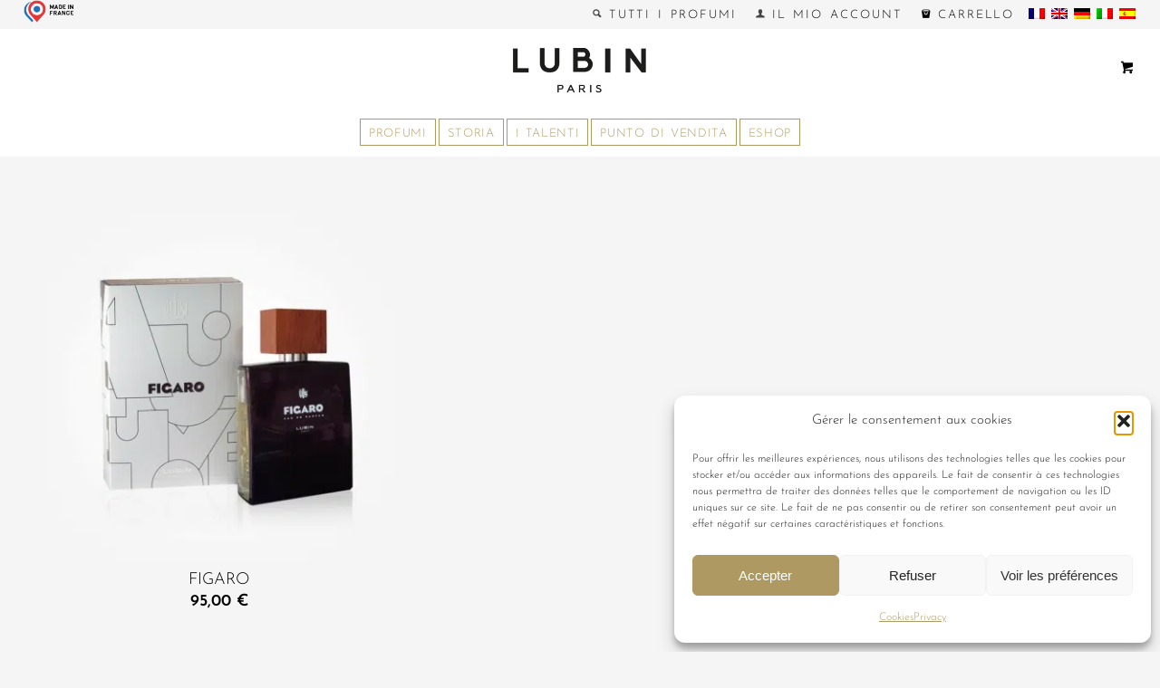

--- FILE ---
content_type: text/html; charset=UTF-8
request_url: https://www.lubin.eu/it/categorie-produit/mixtes-it/autres-mixtes-it/
body_size: 24819
content:
<!DOCTYPE html>
<html lang="it-IT" class="html_stretched responsive av-preloader-disabled  html_header_top html_logo_center html_bottom_nav_header html_menu_right html_slim html_header_sticky html_header_shrinking_disabled html_header_topbar_active html_mobile_menu_tablet html_header_searchicon_disabled html_content_align_center html_header_unstick_top_disabled html_header_stretch html_minimal_header html_elegant-blog html_modern-blog html_av-submenu-hidden html_av-submenu-display-click html_av-overlay-full html_av-submenu-clone html_entry_id_9696 html_cart_at_menu av-cookies-no-cookie-consent av-no-preview av-default-lightbox html_text_menu_active av-mobile-menu-switch-default">
<head>
<meta charset="UTF-8" />


<!-- mobile setting -->
<meta name="viewport" content="width=device-width, initial-scale=1">

<!-- Scripts/CSS and wp_head hook -->
<meta name='robots' content='index, follow, max-image-preview:large, max-snippet:-1, max-video-preview:-1' />
<link rel="alternate" hreflang="fr-fr" href="https://www.lubin.eu/categorie-produit/mixtes/autres-mixtes/" />
<link rel="alternate" hreflang="en-us" href="https://www.lubin.eu/en/categorie-produit/mixtes-en/autres-mixtes-en/" />
<link rel="alternate" hreflang="de-de" href="https://www.lubin.eu/de/categorie-produit/mixtes-de/autres-mixtes-de/" />
<link rel="alternate" hreflang="it-it" href="https://www.lubin.eu/it/categorie-produit/mixtes-it/autres-mixtes-it/" />
<link rel="alternate" hreflang="es-es" href="https://www.lubin.eu/es/categorie-produit/mixtes-es/autres-mixtes-es/" />
<link rel="alternate" hreflang="x-default" href="https://www.lubin.eu/categorie-produit/mixtes/autres-mixtes/" />

	<!-- This site is optimized with the Yoast SEO plugin v26.8 - https://yoast.com/product/yoast-seo-wordpress/ -->
	<title>Archives des Autres Mixtes - LUBIN® Profumi | Negozio ufficiale | Profumiere dal 1798</title>
	<link rel="canonical" href="https://www.lubin.eu/it/categorie-produit/mixtes-it/autres-mixtes-it/" />
	<meta property="og:locale" content="it_IT" />
	<meta property="og:type" content="article" />
	<meta property="og:title" content="Archives des Autres Mixtes - LUBIN® Profumi | Negozio ufficiale | Profumiere dal 1798" />
	<meta property="og:url" content="https://www.lubin.eu/it/categorie-produit/mixtes-it/autres-mixtes-it/" />
	<meta property="og:site_name" content="LUBIN® Profumi | Negozio ufficiale | Profumiere dal 1798" />
	<meta name="twitter:card" content="summary_large_image" />
	<script type="application/ld+json" class="yoast-schema-graph">{"@context":"https://schema.org","@graph":[{"@type":"CollectionPage","@id":"https://www.lubin.eu/it/categorie-produit/mixtes-it/autres-mixtes-it/","url":"https://www.lubin.eu/it/categorie-produit/mixtes-it/autres-mixtes-it/","name":"Archives des Autres Mixtes - LUBIN® Profumi | Negozio ufficiale | Profumiere dal 1798","isPartOf":{"@id":"https://www.lubin.eu/it/#website"},"primaryImageOfPage":{"@id":"https://www.lubin.eu/it/categorie-produit/mixtes-it/autres-mixtes-it/#primaryimage"},"image":{"@id":"https://www.lubin.eu/it/categorie-produit/mixtes-it/autres-mixtes-it/#primaryimage"},"thumbnailUrl":"https://www.lubin.eu/wp-content/uploads/figaro-parfum-lubin-paris.jpg","breadcrumb":{"@id":"https://www.lubin.eu/it/categorie-produit/mixtes-it/autres-mixtes-it/#breadcrumb"},"inLanguage":"it-IT"},{"@type":"ImageObject","inLanguage":"it-IT","@id":"https://www.lubin.eu/it/categorie-produit/mixtes-it/autres-mixtes-it/#primaryimage","url":"https://www.lubin.eu/wp-content/uploads/figaro-parfum-lubin-paris.jpg","contentUrl":"https://www.lubin.eu/wp-content/uploads/figaro-parfum-lubin-paris.jpg","width":1500,"height":1500},{"@type":"BreadcrumbList","@id":"https://www.lubin.eu/it/categorie-produit/mixtes-it/autres-mixtes-it/#breadcrumb","itemListElement":[{"@type":"ListItem","position":1,"name":"Accueil","item":"https://www.lubin.eu/it/accueil/"},{"@type":"ListItem","position":2,"name":"Mixtes","item":"https://www.lubin.eu/it/categorie-produit/mixtes-it/"},{"@type":"ListItem","position":3,"name":"Autres Mixtes"}]},{"@type":"WebSite","@id":"https://www.lubin.eu/it/#website","url":"https://www.lubin.eu/it/","name":"LUBIN® Profumi | Negozio ufficiale | Profumiere dal 1798","description":"Profumiere dal 1798","publisher":{"@id":"https://www.lubin.eu/it/#organization"},"potentialAction":[{"@type":"SearchAction","target":{"@type":"EntryPoint","urlTemplate":"https://www.lubin.eu/it/?s={search_term_string}"},"query-input":{"@type":"PropertyValueSpecification","valueRequired":true,"valueName":"search_term_string"}}],"inLanguage":"it-IT"},{"@type":"Organization","@id":"https://www.lubin.eu/it/#organization","name":"LUBIN® Profumi | Negozio ufficiale | Profumiere dal 1798","url":"https://www.lubin.eu/it/","logo":{"@type":"ImageObject","inLanguage":"it-IT","@id":"https://www.lubin.eu/it/#/schema/logo/image/","url":"https://www.lubin.eu/wp-content/uploads/2021/09/logo-lubin-carre.jpg","contentUrl":"https://www.lubin.eu/wp-content/uploads/2021/09/logo-lubin-carre.jpg","width":1500,"height":1500,"caption":"LUBIN® Profumi | Negozio ufficiale | Profumiere dal 1798"},"image":{"@id":"https://www.lubin.eu/it/#/schema/logo/image/"}}]}</script>
	<!-- / Yoast SEO plugin. -->


<link rel='dns-prefetch' href='//www.googletagmanager.com' />
<link rel="alternate" type="application/rss+xml" title="LUBIN® Profumi | Negozio ufficiale | Profumiere dal 1798 &raquo; Feed" href="https://www.lubin.eu/it/feed/" />
<link rel="alternate" type="application/rss+xml" title="LUBIN® Profumi | Negozio ufficiale | Profumiere dal 1798 &raquo; Feed dei commenti" href="https://www.lubin.eu/it/comments/feed/" />
<link rel="alternate" type="application/rss+xml" title="Feed LUBIN® Profumi | Negozio ufficiale | Profumiere dal 1798 &raquo; Autres Mixtes Categoria" href="https://www.lubin.eu/it/categorie-produit/mixtes-it/autres-mixtes-it/feed/" />
<style id='wp-img-auto-sizes-contain-inline-css' type='text/css'>
img:is([sizes=auto i],[sizes^="auto," i]){contain-intrinsic-size:3000px 1500px}
/*# sourceURL=wp-img-auto-sizes-contain-inline-css */
</style>
<link rel='stylesheet' id='avia-grid-css' href='https://www.lubin.eu/wp-content/themes/enfold/css/grid.css?ver=7.1.2' type='text/css' media='all' />
<link rel='stylesheet' id='avia-base-css' href='https://www.lubin.eu/wp-content/themes/enfold/css/base.css?ver=7.1.2' type='text/css' media='all' />
<link rel='stylesheet' id='avia-layout-css' href='https://www.lubin.eu/wp-content/themes/enfold/css/layout.css?ver=7.1.2' type='text/css' media='all' />
<link rel='stylesheet' id='avia-module-blog-css' href='https://www.lubin.eu/wp-content/themes/enfold/config-templatebuilder/avia-shortcodes/blog/blog.css?ver=7.1.2' type='text/css' media='all' />
<link rel='stylesheet' id='avia-module-postslider-css' href='https://www.lubin.eu/wp-content/themes/enfold/config-templatebuilder/avia-shortcodes/postslider/postslider.css?ver=7.1.2' type='text/css' media='all' />
<link rel='stylesheet' id='avia-module-button-css' href='https://www.lubin.eu/wp-content/themes/enfold/config-templatebuilder/avia-shortcodes/buttons/buttons.css?ver=7.1.2' type='text/css' media='all' />
<link rel='stylesheet' id='avia-module-comments-css' href='https://www.lubin.eu/wp-content/themes/enfold/config-templatebuilder/avia-shortcodes/comments/comments.css?ver=7.1.2' type='text/css' media='all' />
<link rel='stylesheet' id='avia-module-contact-css' href='https://www.lubin.eu/wp-content/themes/enfold/config-templatebuilder/avia-shortcodes/contact/contact.css?ver=7.1.2' type='text/css' media='all' />
<link rel='stylesheet' id='avia-module-slideshow-css' href='https://www.lubin.eu/wp-content/themes/enfold/config-templatebuilder/avia-shortcodes/slideshow/slideshow.css?ver=7.1.2' type='text/css' media='all' />
<link rel='stylesheet' id='avia-module-gallery-css' href='https://www.lubin.eu/wp-content/themes/enfold/config-templatebuilder/avia-shortcodes/gallery/gallery.css?ver=7.1.2' type='text/css' media='all' />
<link rel='stylesheet' id='avia-module-maps-css' href='https://www.lubin.eu/wp-content/themes/enfold/config-templatebuilder/avia-shortcodes/google_maps/google_maps.css?ver=7.1.2' type='text/css' media='all' />
<link rel='stylesheet' id='avia-module-gridrow-css' href='https://www.lubin.eu/wp-content/themes/enfold/config-templatebuilder/avia-shortcodes/grid_row/grid_row.css?ver=7.1.2' type='text/css' media='all' />
<link rel='stylesheet' id='avia-module-heading-css' href='https://www.lubin.eu/wp-content/themes/enfold/config-templatebuilder/avia-shortcodes/heading/heading.css?ver=7.1.2' type='text/css' media='all' />
<link rel='stylesheet' id='avia-module-hr-css' href='https://www.lubin.eu/wp-content/themes/enfold/config-templatebuilder/avia-shortcodes/hr/hr.css?ver=7.1.2' type='text/css' media='all' />
<link rel='stylesheet' id='avia-module-image-css' href='https://www.lubin.eu/wp-content/themes/enfold/config-templatebuilder/avia-shortcodes/image/image.css?ver=7.1.2' type='text/css' media='all' />
<link rel='stylesheet' id='avia-module-masonry-css' href='https://www.lubin.eu/wp-content/themes/enfold/config-templatebuilder/avia-shortcodes/masonry_entries/masonry_entries.css?ver=7.1.2' type='text/css' media='all' />
<link rel='stylesheet' id='avia-siteloader-css' href='https://www.lubin.eu/wp-content/themes/enfold/css/avia-snippet-site-preloader.css?ver=7.1.2' type='text/css' media='all' />
<link rel='stylesheet' id='avia-module-menu-css' href='https://www.lubin.eu/wp-content/themes/enfold/config-templatebuilder/avia-shortcodes/menu/menu.css?ver=7.1.2' type='text/css' media='all' />
<link rel='stylesheet' id='avia-module-portfolio-css' href='https://www.lubin.eu/wp-content/themes/enfold/config-templatebuilder/avia-shortcodes/portfolio/portfolio.css?ver=7.1.2' type='text/css' media='all' />
<link rel='stylesheet' id='avia-module-catalogue-css' href='https://www.lubin.eu/wp-content/themes/enfold/config-templatebuilder/avia-shortcodes/catalogue/catalogue.css?ver=7.1.2' type='text/css' media='all' />
<link rel='stylesheet' id='avia-sc-search-css' href='https://www.lubin.eu/wp-content/themes/enfold/config-templatebuilder/avia-shortcodes/search/search.css?ver=7.1.2' type='text/css' media='all' />
<link rel='stylesheet' id='avia-module-slideshow-fullsize-css' href='https://www.lubin.eu/wp-content/themes/enfold/config-templatebuilder/avia-shortcodes/slideshow_fullsize/slideshow_fullsize.css?ver=7.1.2' type='text/css' media='all' />
<link rel='stylesheet' id='avia-module-social-css' href='https://www.lubin.eu/wp-content/themes/enfold/config-templatebuilder/avia-shortcodes/social_share/social_share.css?ver=7.1.2' type='text/css' media='all' />
<link rel='stylesheet' id='avia-module-tabs-css' href='https://www.lubin.eu/wp-content/themes/enfold/config-templatebuilder/avia-shortcodes/tabs/tabs.css?ver=7.1.2' type='text/css' media='all' />
<link rel='stylesheet' id='avia-module-toggles-css' href='https://www.lubin.eu/wp-content/themes/enfold/config-templatebuilder/avia-shortcodes/toggles/toggles.css?ver=7.1.2' type='text/css' media='all' />
<link rel='stylesheet' id='avia-module-video-css' href='https://www.lubin.eu/wp-content/themes/enfold/config-templatebuilder/avia-shortcodes/video/video.css?ver=7.1.2' type='text/css' media='all' />
<link rel='stylesheet' id='avia-scs-css' href='https://www.lubin.eu/wp-content/themes/enfold/css/shortcodes.css?ver=7.1.2' type='text/css' media='all' />
<link rel='stylesheet' id='avia-woocommerce-css-css' href='https://www.lubin.eu/wp-content/themes/enfold/config-woocommerce/woocommerce-mod.css?ver=7.1.2' type='text/css' media='all' />
<link rel='stylesheet' id='themecomplete-fontawesome-css' href='https://www.lubin.eu/wp-content/plugins/woocommerce-tm-extra-product-options/assets/css/fontawesome.css?ver=5.15.4' type='text/css' media='screen' />
<link rel='stylesheet' id='themecomplete-animate-css' href='https://www.lubin.eu/wp-content/plugins/woocommerce-tm-extra-product-options/assets/css/animate.css?ver=7.4.2' type='text/css' media='all' />
<link rel='stylesheet' id='themecomplete-epo-css' href='https://www.lubin.eu/wp-content/plugins/woocommerce-tm-extra-product-options/assets/css/tm-epo.css?ver=7.4.2' type='text/css' media='all' />
<link rel='stylesheet' id='spectrum-css' href='https://www.lubin.eu/wp-content/plugins/woocommerce-tm-extra-product-options/assets/css/spectrum.css?ver=2.0' type='text/css' media='screen' />
<link rel='stylesheet' id='nouislider-css' href='https://www.lubin.eu/wp-content/plugins/woocommerce-tm-extra-product-options/assets/css/nouislider.css?ver=13.1.1' type='text/css' media='screen' />
<link rel='stylesheet' id='owl-carousel2-css' href='https://www.lubin.eu/wp-content/plugins/woocommerce-tm-extra-product-options/assets/css/owl.carousel.css?ver=2.2' type='text/css' media='all' />
<link rel='stylesheet' id='owl-carousel2-theme-css' href='https://www.lubin.eu/wp-content/plugins/woocommerce-tm-extra-product-options/assets/css/owl.theme.default.css?ver=2.2' type='text/css' media='all' />
<link rel='stylesheet' id='themecomplete-epo-smallscreen-css' href='https://www.lubin.eu/wp-content/plugins/woocommerce-tm-extra-product-options/assets/css/tm-epo-smallscreen.css?ver=7.4.2' type='text/css' media='only screen and (max-width: 768px)' />
<style id='wp-emoji-styles-inline-css' type='text/css'>

	img.wp-smiley, img.emoji {
		display: inline !important;
		border: none !important;
		box-shadow: none !important;
		height: 1em !important;
		width: 1em !important;
		margin: 0 0.07em !important;
		vertical-align: -0.1em !important;
		background: none !important;
		padding: 0 !important;
	}
/*# sourceURL=wp-emoji-styles-inline-css */
</style>
<link rel='stylesheet' id='wp-block-library-css' href='https://www.lubin.eu/wp-includes/css/dist/block-library/style.min.css?ver=e164a5aa9367ce11d96f4536d50a486a' type='text/css' media='all' />
<link rel='stylesheet' id='wc-blocks-style-css' href='https://www.lubin.eu/wp-content/plugins/woocommerce/assets/client/blocks/wc-blocks.css?ver=wc-10.4.3' type='text/css' media='all' />
<style id='global-styles-inline-css' type='text/css'>
:root{--wp--preset--aspect-ratio--square: 1;--wp--preset--aspect-ratio--4-3: 4/3;--wp--preset--aspect-ratio--3-4: 3/4;--wp--preset--aspect-ratio--3-2: 3/2;--wp--preset--aspect-ratio--2-3: 2/3;--wp--preset--aspect-ratio--16-9: 16/9;--wp--preset--aspect-ratio--9-16: 9/16;--wp--preset--color--black: #000000;--wp--preset--color--cyan-bluish-gray: #abb8c3;--wp--preset--color--white: #ffffff;--wp--preset--color--pale-pink: #f78da7;--wp--preset--color--vivid-red: #cf2e2e;--wp--preset--color--luminous-vivid-orange: #ff6900;--wp--preset--color--luminous-vivid-amber: #fcb900;--wp--preset--color--light-green-cyan: #7bdcb5;--wp--preset--color--vivid-green-cyan: #00d084;--wp--preset--color--pale-cyan-blue: #8ed1fc;--wp--preset--color--vivid-cyan-blue: #0693e3;--wp--preset--color--vivid-purple: #9b51e0;--wp--preset--color--metallic-red: #b02b2c;--wp--preset--color--maximum-yellow-red: #edae44;--wp--preset--color--yellow-sun: #eeee22;--wp--preset--color--palm-leaf: #83a846;--wp--preset--color--aero: #7bb0e7;--wp--preset--color--old-lavender: #745f7e;--wp--preset--color--steel-teal: #5f8789;--wp--preset--color--raspberry-pink: #d65799;--wp--preset--color--medium-turquoise: #4ecac2;--wp--preset--gradient--vivid-cyan-blue-to-vivid-purple: linear-gradient(135deg,rgb(6,147,227) 0%,rgb(155,81,224) 100%);--wp--preset--gradient--light-green-cyan-to-vivid-green-cyan: linear-gradient(135deg,rgb(122,220,180) 0%,rgb(0,208,130) 100%);--wp--preset--gradient--luminous-vivid-amber-to-luminous-vivid-orange: linear-gradient(135deg,rgb(252,185,0) 0%,rgb(255,105,0) 100%);--wp--preset--gradient--luminous-vivid-orange-to-vivid-red: linear-gradient(135deg,rgb(255,105,0) 0%,rgb(207,46,46) 100%);--wp--preset--gradient--very-light-gray-to-cyan-bluish-gray: linear-gradient(135deg,rgb(238,238,238) 0%,rgb(169,184,195) 100%);--wp--preset--gradient--cool-to-warm-spectrum: linear-gradient(135deg,rgb(74,234,220) 0%,rgb(151,120,209) 20%,rgb(207,42,186) 40%,rgb(238,44,130) 60%,rgb(251,105,98) 80%,rgb(254,248,76) 100%);--wp--preset--gradient--blush-light-purple: linear-gradient(135deg,rgb(255,206,236) 0%,rgb(152,150,240) 100%);--wp--preset--gradient--blush-bordeaux: linear-gradient(135deg,rgb(254,205,165) 0%,rgb(254,45,45) 50%,rgb(107,0,62) 100%);--wp--preset--gradient--luminous-dusk: linear-gradient(135deg,rgb(255,203,112) 0%,rgb(199,81,192) 50%,rgb(65,88,208) 100%);--wp--preset--gradient--pale-ocean: linear-gradient(135deg,rgb(255,245,203) 0%,rgb(182,227,212) 50%,rgb(51,167,181) 100%);--wp--preset--gradient--electric-grass: linear-gradient(135deg,rgb(202,248,128) 0%,rgb(113,206,126) 100%);--wp--preset--gradient--midnight: linear-gradient(135deg,rgb(2,3,129) 0%,rgb(40,116,252) 100%);--wp--preset--font-size--small: 1rem;--wp--preset--font-size--medium: 1.125rem;--wp--preset--font-size--large: 1.75rem;--wp--preset--font-size--x-large: clamp(1.75rem, 3vw, 2.25rem);--wp--preset--spacing--20: 0.44rem;--wp--preset--spacing--30: 0.67rem;--wp--preset--spacing--40: 1rem;--wp--preset--spacing--50: 1.5rem;--wp--preset--spacing--60: 2.25rem;--wp--preset--spacing--70: 3.38rem;--wp--preset--spacing--80: 5.06rem;--wp--preset--shadow--natural: 6px 6px 9px rgba(0, 0, 0, 0.2);--wp--preset--shadow--deep: 12px 12px 50px rgba(0, 0, 0, 0.4);--wp--preset--shadow--sharp: 6px 6px 0px rgba(0, 0, 0, 0.2);--wp--preset--shadow--outlined: 6px 6px 0px -3px rgb(255, 255, 255), 6px 6px rgb(0, 0, 0);--wp--preset--shadow--crisp: 6px 6px 0px rgb(0, 0, 0);}:root { --wp--style--global--content-size: 800px;--wp--style--global--wide-size: 1130px; }:where(body) { margin: 0; }.wp-site-blocks > .alignleft { float: left; margin-right: 2em; }.wp-site-blocks > .alignright { float: right; margin-left: 2em; }.wp-site-blocks > .aligncenter { justify-content: center; margin-left: auto; margin-right: auto; }:where(.is-layout-flex){gap: 0.5em;}:where(.is-layout-grid){gap: 0.5em;}.is-layout-flow > .alignleft{float: left;margin-inline-start: 0;margin-inline-end: 2em;}.is-layout-flow > .alignright{float: right;margin-inline-start: 2em;margin-inline-end: 0;}.is-layout-flow > .aligncenter{margin-left: auto !important;margin-right: auto !important;}.is-layout-constrained > .alignleft{float: left;margin-inline-start: 0;margin-inline-end: 2em;}.is-layout-constrained > .alignright{float: right;margin-inline-start: 2em;margin-inline-end: 0;}.is-layout-constrained > .aligncenter{margin-left: auto !important;margin-right: auto !important;}.is-layout-constrained > :where(:not(.alignleft):not(.alignright):not(.alignfull)){max-width: var(--wp--style--global--content-size);margin-left: auto !important;margin-right: auto !important;}.is-layout-constrained > .alignwide{max-width: var(--wp--style--global--wide-size);}body .is-layout-flex{display: flex;}.is-layout-flex{flex-wrap: wrap;align-items: center;}.is-layout-flex > :is(*, div){margin: 0;}body .is-layout-grid{display: grid;}.is-layout-grid > :is(*, div){margin: 0;}body{padding-top: 0px;padding-right: 0px;padding-bottom: 0px;padding-left: 0px;}a:where(:not(.wp-element-button)){text-decoration: underline;}:root :where(.wp-element-button, .wp-block-button__link){background-color: #32373c;border-width: 0;color: #fff;font-family: inherit;font-size: inherit;font-style: inherit;font-weight: inherit;letter-spacing: inherit;line-height: inherit;padding-top: calc(0.667em + 2px);padding-right: calc(1.333em + 2px);padding-bottom: calc(0.667em + 2px);padding-left: calc(1.333em + 2px);text-decoration: none;text-transform: inherit;}.has-black-color{color: var(--wp--preset--color--black) !important;}.has-cyan-bluish-gray-color{color: var(--wp--preset--color--cyan-bluish-gray) !important;}.has-white-color{color: var(--wp--preset--color--white) !important;}.has-pale-pink-color{color: var(--wp--preset--color--pale-pink) !important;}.has-vivid-red-color{color: var(--wp--preset--color--vivid-red) !important;}.has-luminous-vivid-orange-color{color: var(--wp--preset--color--luminous-vivid-orange) !important;}.has-luminous-vivid-amber-color{color: var(--wp--preset--color--luminous-vivid-amber) !important;}.has-light-green-cyan-color{color: var(--wp--preset--color--light-green-cyan) !important;}.has-vivid-green-cyan-color{color: var(--wp--preset--color--vivid-green-cyan) !important;}.has-pale-cyan-blue-color{color: var(--wp--preset--color--pale-cyan-blue) !important;}.has-vivid-cyan-blue-color{color: var(--wp--preset--color--vivid-cyan-blue) !important;}.has-vivid-purple-color{color: var(--wp--preset--color--vivid-purple) !important;}.has-metallic-red-color{color: var(--wp--preset--color--metallic-red) !important;}.has-maximum-yellow-red-color{color: var(--wp--preset--color--maximum-yellow-red) !important;}.has-yellow-sun-color{color: var(--wp--preset--color--yellow-sun) !important;}.has-palm-leaf-color{color: var(--wp--preset--color--palm-leaf) !important;}.has-aero-color{color: var(--wp--preset--color--aero) !important;}.has-old-lavender-color{color: var(--wp--preset--color--old-lavender) !important;}.has-steel-teal-color{color: var(--wp--preset--color--steel-teal) !important;}.has-raspberry-pink-color{color: var(--wp--preset--color--raspberry-pink) !important;}.has-medium-turquoise-color{color: var(--wp--preset--color--medium-turquoise) !important;}.has-black-background-color{background-color: var(--wp--preset--color--black) !important;}.has-cyan-bluish-gray-background-color{background-color: var(--wp--preset--color--cyan-bluish-gray) !important;}.has-white-background-color{background-color: var(--wp--preset--color--white) !important;}.has-pale-pink-background-color{background-color: var(--wp--preset--color--pale-pink) !important;}.has-vivid-red-background-color{background-color: var(--wp--preset--color--vivid-red) !important;}.has-luminous-vivid-orange-background-color{background-color: var(--wp--preset--color--luminous-vivid-orange) !important;}.has-luminous-vivid-amber-background-color{background-color: var(--wp--preset--color--luminous-vivid-amber) !important;}.has-light-green-cyan-background-color{background-color: var(--wp--preset--color--light-green-cyan) !important;}.has-vivid-green-cyan-background-color{background-color: var(--wp--preset--color--vivid-green-cyan) !important;}.has-pale-cyan-blue-background-color{background-color: var(--wp--preset--color--pale-cyan-blue) !important;}.has-vivid-cyan-blue-background-color{background-color: var(--wp--preset--color--vivid-cyan-blue) !important;}.has-vivid-purple-background-color{background-color: var(--wp--preset--color--vivid-purple) !important;}.has-metallic-red-background-color{background-color: var(--wp--preset--color--metallic-red) !important;}.has-maximum-yellow-red-background-color{background-color: var(--wp--preset--color--maximum-yellow-red) !important;}.has-yellow-sun-background-color{background-color: var(--wp--preset--color--yellow-sun) !important;}.has-palm-leaf-background-color{background-color: var(--wp--preset--color--palm-leaf) !important;}.has-aero-background-color{background-color: var(--wp--preset--color--aero) !important;}.has-old-lavender-background-color{background-color: var(--wp--preset--color--old-lavender) !important;}.has-steel-teal-background-color{background-color: var(--wp--preset--color--steel-teal) !important;}.has-raspberry-pink-background-color{background-color: var(--wp--preset--color--raspberry-pink) !important;}.has-medium-turquoise-background-color{background-color: var(--wp--preset--color--medium-turquoise) !important;}.has-black-border-color{border-color: var(--wp--preset--color--black) !important;}.has-cyan-bluish-gray-border-color{border-color: var(--wp--preset--color--cyan-bluish-gray) !important;}.has-white-border-color{border-color: var(--wp--preset--color--white) !important;}.has-pale-pink-border-color{border-color: var(--wp--preset--color--pale-pink) !important;}.has-vivid-red-border-color{border-color: var(--wp--preset--color--vivid-red) !important;}.has-luminous-vivid-orange-border-color{border-color: var(--wp--preset--color--luminous-vivid-orange) !important;}.has-luminous-vivid-amber-border-color{border-color: var(--wp--preset--color--luminous-vivid-amber) !important;}.has-light-green-cyan-border-color{border-color: var(--wp--preset--color--light-green-cyan) !important;}.has-vivid-green-cyan-border-color{border-color: var(--wp--preset--color--vivid-green-cyan) !important;}.has-pale-cyan-blue-border-color{border-color: var(--wp--preset--color--pale-cyan-blue) !important;}.has-vivid-cyan-blue-border-color{border-color: var(--wp--preset--color--vivid-cyan-blue) !important;}.has-vivid-purple-border-color{border-color: var(--wp--preset--color--vivid-purple) !important;}.has-metallic-red-border-color{border-color: var(--wp--preset--color--metallic-red) !important;}.has-maximum-yellow-red-border-color{border-color: var(--wp--preset--color--maximum-yellow-red) !important;}.has-yellow-sun-border-color{border-color: var(--wp--preset--color--yellow-sun) !important;}.has-palm-leaf-border-color{border-color: var(--wp--preset--color--palm-leaf) !important;}.has-aero-border-color{border-color: var(--wp--preset--color--aero) !important;}.has-old-lavender-border-color{border-color: var(--wp--preset--color--old-lavender) !important;}.has-steel-teal-border-color{border-color: var(--wp--preset--color--steel-teal) !important;}.has-raspberry-pink-border-color{border-color: var(--wp--preset--color--raspberry-pink) !important;}.has-medium-turquoise-border-color{border-color: var(--wp--preset--color--medium-turquoise) !important;}.has-vivid-cyan-blue-to-vivid-purple-gradient-background{background: var(--wp--preset--gradient--vivid-cyan-blue-to-vivid-purple) !important;}.has-light-green-cyan-to-vivid-green-cyan-gradient-background{background: var(--wp--preset--gradient--light-green-cyan-to-vivid-green-cyan) !important;}.has-luminous-vivid-amber-to-luminous-vivid-orange-gradient-background{background: var(--wp--preset--gradient--luminous-vivid-amber-to-luminous-vivid-orange) !important;}.has-luminous-vivid-orange-to-vivid-red-gradient-background{background: var(--wp--preset--gradient--luminous-vivid-orange-to-vivid-red) !important;}.has-very-light-gray-to-cyan-bluish-gray-gradient-background{background: var(--wp--preset--gradient--very-light-gray-to-cyan-bluish-gray) !important;}.has-cool-to-warm-spectrum-gradient-background{background: var(--wp--preset--gradient--cool-to-warm-spectrum) !important;}.has-blush-light-purple-gradient-background{background: var(--wp--preset--gradient--blush-light-purple) !important;}.has-blush-bordeaux-gradient-background{background: var(--wp--preset--gradient--blush-bordeaux) !important;}.has-luminous-dusk-gradient-background{background: var(--wp--preset--gradient--luminous-dusk) !important;}.has-pale-ocean-gradient-background{background: var(--wp--preset--gradient--pale-ocean) !important;}.has-electric-grass-gradient-background{background: var(--wp--preset--gradient--electric-grass) !important;}.has-midnight-gradient-background{background: var(--wp--preset--gradient--midnight) !important;}.has-small-font-size{font-size: var(--wp--preset--font-size--small) !important;}.has-medium-font-size{font-size: var(--wp--preset--font-size--medium) !important;}.has-large-font-size{font-size: var(--wp--preset--font-size--large) !important;}.has-x-large-font-size{font-size: var(--wp--preset--font-size--x-large) !important;}
/*# sourceURL=global-styles-inline-css */
</style>

<style id='woocommerce-inline-inline-css' type='text/css'>
.woocommerce form .form-row .required { visibility: visible; }
/*# sourceURL=woocommerce-inline-inline-css */
</style>
<link rel='stylesheet' id='wpsl-styles-css' href='https://www.lubin.eu/wp-content/plugins/wp-store-locator/css/styles.min.css?ver=2.2.261' type='text/css' media='all' />
<link rel='stylesheet' id='wpml-legacy-dropdown-0-css' href='https://www.lubin.eu/wp-content/plugins/sitepress-multilingual-cms/templates/language-switchers/legacy-dropdown/style.min.css?ver=1' type='text/css' media='all' />
<style id='wpml-legacy-dropdown-0-inline-css' type='text/css'>
.wpml-ls-statics-shortcode_actions, .wpml-ls-statics-shortcode_actions .wpml-ls-sub-menu, .wpml-ls-statics-shortcode_actions a {border-color:#EEEEEE;}.wpml-ls-statics-shortcode_actions a, .wpml-ls-statics-shortcode_actions .wpml-ls-sub-menu a, .wpml-ls-statics-shortcode_actions .wpml-ls-sub-menu a:link, .wpml-ls-statics-shortcode_actions li:not(.wpml-ls-current-language) .wpml-ls-link, .wpml-ls-statics-shortcode_actions li:not(.wpml-ls-current-language) .wpml-ls-link:link {color:#444444;background-color:#ffffff;}.wpml-ls-statics-shortcode_actions .wpml-ls-sub-menu a:hover,.wpml-ls-statics-shortcode_actions .wpml-ls-sub-menu a:focus, .wpml-ls-statics-shortcode_actions .wpml-ls-sub-menu a:link:hover, .wpml-ls-statics-shortcode_actions .wpml-ls-sub-menu a:link:focus {color:#000000;background-color:#eeeeee;}.wpml-ls-statics-shortcode_actions .wpml-ls-current-language > a {color:#444444;background-color:#ffffff;}.wpml-ls-statics-shortcode_actions .wpml-ls-current-language:hover>a, .wpml-ls-statics-shortcode_actions .wpml-ls-current-language>a:focus {color:#000000;background-color:#eeeeee;}
#lang_sel img, #lang_sel_list img, #lang_sel_footer img { display: inline; }
/*# sourceURL=wpml-legacy-dropdown-0-inline-css */
</style>
<link rel='stylesheet' id='cmplz-general-css' href='https://www.lubin.eu/wp-content/plugins/complianz-gdpr/assets/css/cookieblocker.min.css?ver=1765993100' type='text/css' media='all' />
<link rel='stylesheet' id='woo-variation-swatches-css' href='https://www.lubin.eu/wp-content/plugins/woo-variation-swatches/assets/css/frontend.min.css?ver=1762882784' type='text/css' media='all' />
<style id='woo-variation-swatches-inline-css' type='text/css'>
:root {
--wvs-tick:url("data:image/svg+xml;utf8,%3Csvg filter='drop-shadow(0px 0px 2px rgb(0 0 0 / .8))' xmlns='http://www.w3.org/2000/svg'  viewBox='0 0 30 30'%3E%3Cpath fill='none' stroke='%23ffffff' stroke-linecap='round' stroke-linejoin='round' stroke-width='4' d='M4 16L11 23 27 7'/%3E%3C/svg%3E");

--wvs-cross:url("data:image/svg+xml;utf8,%3Csvg filter='drop-shadow(0px 0px 5px rgb(255 255 255 / .6))' xmlns='http://www.w3.org/2000/svg' width='72px' height='72px' viewBox='0 0 24 24'%3E%3Cpath fill='none' stroke='%23ff0000' stroke-linecap='round' stroke-width='0.6' d='M5 5L19 19M19 5L5 19'/%3E%3C/svg%3E");
--wvs-single-product-item-width:30px;
--wvs-single-product-item-height:30px;
--wvs-single-product-item-font-size:16px}
/*# sourceURL=woo-variation-swatches-inline-css */
</style>
<link rel='stylesheet' id='avia-fold-unfold-css' href='https://www.lubin.eu/wp-content/themes/enfold/css/avia-snippet-fold-unfold.css?ver=7.1.2' type='text/css' media='all' />
<link rel='stylesheet' id='avia-popup-css-css' href='https://www.lubin.eu/wp-content/themes/enfold/js/aviapopup/magnific-popup.min.css?ver=7.1.2' type='text/css' media='screen' />
<link rel='stylesheet' id='avia-lightbox-css' href='https://www.lubin.eu/wp-content/themes/enfold/css/avia-snippet-lightbox.css?ver=7.1.2' type='text/css' media='screen' />
<link rel='stylesheet' id='avia-widget-css-css' href='https://www.lubin.eu/wp-content/themes/enfold/css/avia-snippet-widget.css?ver=7.1.2' type='text/css' media='screen' />
<link rel='stylesheet' id='avia-dynamic-css' href='https://www.lubin.eu/wp-content/uploads/dynamic_avia/enfold_child_it.css?ver=6659a4874abf2' type='text/css' media='all' />
<link rel='stylesheet' id='avia-custom-css' href='https://www.lubin.eu/wp-content/themes/enfold/css/custom.css?ver=7.1.2' type='text/css' media='all' />
<link rel='stylesheet' id='avia-style-css' href='https://www.lubin.eu/wp-content/themes/enfold-child/style.css?ver=7.1.2' type='text/css' media='all' />
<link rel='stylesheet' id='avia-wpml-css' href='https://www.lubin.eu/wp-content/themes/enfold/config-wpml/wpml-mod.css?ver=7.1.2' type='text/css' media='all' />
<link rel='stylesheet' id='avia-single-post-9696-css' href='https://www.lubin.eu/wp-content/uploads/dynamic_avia/avia_posts_css/post-9696.css?ver=ver-1769668998' type='text/css' media='all' />
<script type="text/javascript" src="https://www.lubin.eu/wp-includes/js/jquery/jquery.min.js?ver=3.7.1" id="jquery-core-js"></script>
<script type="text/javascript" src="https://www.lubin.eu/wp-includes/js/jquery/jquery-migrate.min.js?ver=3.4.1" id="jquery-migrate-js"></script>
<script type="text/javascript" src="https://www.lubin.eu/wp-content/plugins/woocommerce/assets/js/js-cookie/js.cookie.min.js?ver=2.1.4-wc.10.4.3" id="wc-js-cookie-js" defer="defer" data-wp-strategy="defer"></script>
<script type="text/javascript" id="wc-cart-fragments-js-extra">
/* <![CDATA[ */
var wc_cart_fragments_params = {"ajax_url":"/wp-admin/admin-ajax.php?lang=it","wc_ajax_url":"/it/?wc-ajax=%%endpoint%%","cart_hash_key":"wc_cart_hash_076de09823d8b14712f3e1cdbabfff1f-it","fragment_name":"wc_fragments_076de09823d8b14712f3e1cdbabfff1f","request_timeout":"5000"};
//# sourceURL=wc-cart-fragments-js-extra
/* ]]> */
</script>
<script type="text/javascript" src="https://www.lubin.eu/wp-content/plugins/woocommerce/assets/js/frontend/cart-fragments.min.js?ver=10.4.3" id="wc-cart-fragments-js" defer="defer" data-wp-strategy="defer"></script>
<script type="text/javascript" src="https://www.lubin.eu/wp-content/plugins/woocommerce/assets/js/jquery-blockui/jquery.blockUI.min.js?ver=2.7.0-wc.10.4.3" id="wc-jquery-blockui-js" data-wp-strategy="defer"></script>
<script type="text/javascript" id="wc-add-to-cart-js-extra">
/* <![CDATA[ */
var wc_add_to_cart_params = {"ajax_url":"/wp-admin/admin-ajax.php?lang=it","wc_ajax_url":"/it/?wc-ajax=%%endpoint%%","i18n_view_cart":"Visualizza carrello","cart_url":"https://www.lubin.eu/it/panier-2/","is_cart":"","cart_redirect_after_add":"no"};
//# sourceURL=wc-add-to-cart-js-extra
/* ]]> */
</script>
<script type="text/javascript" src="https://www.lubin.eu/wp-content/plugins/woocommerce/assets/js/frontend/add-to-cart.min.js?ver=10.4.3" id="wc-add-to-cart-js" defer="defer" data-wp-strategy="defer"></script>
<script type="text/javascript" id="woocommerce-js-extra">
/* <![CDATA[ */
var woocommerce_params = {"ajax_url":"/wp-admin/admin-ajax.php?lang=it","wc_ajax_url":"/it/?wc-ajax=%%endpoint%%","i18n_password_show":"Mostra password","i18n_password_hide":"Nascondi password"};
//# sourceURL=woocommerce-js-extra
/* ]]> */
</script>
<script type="text/javascript" src="https://www.lubin.eu/wp-content/plugins/woocommerce/assets/js/frontend/woocommerce.min.js?ver=10.4.3" id="woocommerce-js" defer="defer" data-wp-strategy="defer"></script>
<script type="text/javascript" src="https://www.lubin.eu/wp-content/plugins/sitepress-multilingual-cms/templates/language-switchers/legacy-dropdown/script.min.js?ver=1" id="wpml-legacy-dropdown-0-js"></script>
<script type="text/javascript" src="https://www.lubin.eu/wp-content/themes/enfold/js/avia-js.js?ver=7.1.2" id="avia-js-js"></script>
<script type="text/javascript" src="https://www.lubin.eu/wp-content/themes/enfold/js/avia-compat.js?ver=7.1.2" id="avia-compat-js"></script>
<script type="text/javascript" src="https://www.lubin.eu/wp-content/themes/enfold/config-wpml/wpml-mod.js?ver=7.1.2" id="avia-wpml-script-js"></script>
<link rel="https://api.w.org/" href="https://www.lubin.eu/it/wp-json/" /><link rel="alternate" title="JSON" type="application/json" href="https://www.lubin.eu/it/wp-json/wp/v2/product_cat/322" /><link rel="EditURI" type="application/rsd+xml" title="RSD" href="https://www.lubin.eu/xmlrpc.php?rsd" />
<meta name="generator" content="WPML ver:4.8.6 stt:1,4,3,27,2;" />
<meta name="generator" content="Site Kit by Google 1.171.0" />			<style>.cmplz-hidden {
					display: none !important;
				}</style>
<link rel="icon" href="https://www.lubin.eu/wp-content/uploads/favicon-lubin-1.png" type="image/png">
<!--[if lt IE 9]><script src="https://www.lubin.eu/wp-content/themes/enfold/js/html5shiv.js"></script><![endif]--><link rel="profile" href="https://gmpg.org/xfn/11" />
<link rel="alternate" type="application/rss+xml" title="LUBIN® Profumi | Negozio ufficiale | Profumiere dal 1798 RSS2 Feed" href="https://www.lubin.eu/it/feed/" />
<link rel="pingback" href="https://www.lubin.eu/xmlrpc.php" />
	<noscript><style>.woocommerce-product-gallery{ opacity: 1 !important; }</style></noscript>
	<link rel="icon" href="https://www.lubin.eu/wp-content/uploads/favicon-lubin-1-1-32x32.png" sizes="32x32" />
<link rel="icon" href="https://www.lubin.eu/wp-content/uploads/favicon-lubin-1-1.png" sizes="192x192" />
<link rel="apple-touch-icon" href="https://www.lubin.eu/wp-content/uploads/favicon-lubin-1-1.png" />
<meta name="msapplication-TileImage" content="https://www.lubin.eu/wp-content/uploads/favicon-lubin-1-1.png" />
<style type="text/css">
		@font-face {font-family: 'entypo-fontello-enfold'; font-weight: normal; font-style: normal; font-display: auto;
		src: url('https://www.lubin.eu/wp-content/themes/enfold/config-templatebuilder/avia-template-builder/assets/fonts/entypo-fontello-enfold/entypo-fontello-enfold.woff2') format('woff2'),
		url('https://www.lubin.eu/wp-content/themes/enfold/config-templatebuilder/avia-template-builder/assets/fonts/entypo-fontello-enfold/entypo-fontello-enfold.woff') format('woff'),
		url('https://www.lubin.eu/wp-content/themes/enfold/config-templatebuilder/avia-template-builder/assets/fonts/entypo-fontello-enfold/entypo-fontello-enfold.ttf') format('truetype'),
		url('https://www.lubin.eu/wp-content/themes/enfold/config-templatebuilder/avia-template-builder/assets/fonts/entypo-fontello-enfold/entypo-fontello-enfold.svg#entypo-fontello-enfold') format('svg'),
		url('https://www.lubin.eu/wp-content/themes/enfold/config-templatebuilder/avia-template-builder/assets/fonts/entypo-fontello-enfold/entypo-fontello-enfold.eot'),
		url('https://www.lubin.eu/wp-content/themes/enfold/config-templatebuilder/avia-template-builder/assets/fonts/entypo-fontello-enfold/entypo-fontello-enfold.eot?#iefix') format('embedded-opentype');
		}

		#top .avia-font-entypo-fontello-enfold, body .avia-font-entypo-fontello-enfold, html body [data-av_iconfont='entypo-fontello-enfold']:before{ font-family: 'entypo-fontello-enfold'; }
		
		@font-face {font-family: 'entypo-fontello'; font-weight: normal; font-style: normal; font-display: auto;
		src: url('https://www.lubin.eu/wp-content/themes/enfold/config-templatebuilder/avia-template-builder/assets/fonts/entypo-fontello/entypo-fontello.woff2') format('woff2'),
		url('https://www.lubin.eu/wp-content/themes/enfold/config-templatebuilder/avia-template-builder/assets/fonts/entypo-fontello/entypo-fontello.woff') format('woff'),
		url('https://www.lubin.eu/wp-content/themes/enfold/config-templatebuilder/avia-template-builder/assets/fonts/entypo-fontello/entypo-fontello.ttf') format('truetype'),
		url('https://www.lubin.eu/wp-content/themes/enfold/config-templatebuilder/avia-template-builder/assets/fonts/entypo-fontello/entypo-fontello.svg#entypo-fontello') format('svg'),
		url('https://www.lubin.eu/wp-content/themes/enfold/config-templatebuilder/avia-template-builder/assets/fonts/entypo-fontello/entypo-fontello.eot'),
		url('https://www.lubin.eu/wp-content/themes/enfold/config-templatebuilder/avia-template-builder/assets/fonts/entypo-fontello/entypo-fontello.eot?#iefix') format('embedded-opentype');
		}

		#top .avia-font-entypo-fontello, body .avia-font-entypo-fontello, html body [data-av_iconfont='entypo-fontello']:before{ font-family: 'entypo-fontello'; }
		
		@font-face {font-family: 'fontello'; font-weight: normal; font-style: normal; font-display: auto;
		src: url('https://www.lubin.eu/wp-content/uploads/avia_fonts/fontello/fontello.woff2') format('woff2'),
		url('https://www.lubin.eu/wp-content/uploads/avia_fonts/fontello/fontello.woff') format('woff'),
		url('https://www.lubin.eu/wp-content/uploads/avia_fonts/fontello/fontello.ttf') format('truetype'),
		url('https://www.lubin.eu/wp-content/uploads/avia_fonts/fontello/fontello.svg#fontello') format('svg'),
		url('https://www.lubin.eu/wp-content/uploads/avia_fonts/fontello/fontello.eot'),
		url('https://www.lubin.eu/wp-content/uploads/avia_fonts/fontello/fontello.eot?#iefix') format('embedded-opentype');
		}

		#top .avia-font-fontello, body .avia-font-fontello, html body [data-av_iconfont='fontello']:before{ font-family: 'fontello'; }
		</style><script class="tm-hidden" type="text/template" id="tmpl-tc-cart-options-popup">
	<div class='header'>
		<h3>{{{ data.title }}}</h3>
	</div>
	<div id='{{{ data.id }}}' class='float-editbox'>{{{ data.html }}}</div>
	<div class='footer'>
		<div class='inner'>
			<span class='tm-button button button-secondary button-large floatbox-cancel'>{{{ data.close }}}</span>
		</div>
	</div>
</script>
<script class="tm-hidden" type="text/template" id="tmpl-tc-lightbox">
	<div class="tc-lightbox-wrap">
		<span class="tc-lightbox-button tcfa tcfa-search tc-transition tcinit"></span>
	</div>
</script>
<script class="tm-hidden" type="text/template" id="tmpl-tc-lightbox-zoom">
	<span class="tc-lightbox-button-close tcfa tcfa-times"></span>
	{{{ data.img }}}
</script>
<script class="tm-hidden" type="text/template" id="tmpl-tc-final-totals">
	<dl class="tm-extra-product-options-totals tm-custom-price-totals">
		<# if (data.show_unit_price==true){ #>		<dt class="tm-unit-price">{{{ data.unit_price }}}</dt>
		<dd class="tm-unit-price">
		{{{ data.totals_box_before_unit_price }}}<span class="price amount options">{{{ data.formatted_unit_price }}}</span>{{{ data.totals_box_after_unit_price }}}
		</dd>		<# } #>
		<# if (data.show_options_vat==true){ #>		<dt class="tm-vat-options-totals">{{{ data.options_vat_total }}}</dt>
		<dd class="tm-vat-options-totals">
		{{{ data.totals_box_before_vat_options_totals_price }}}<span class="price amount options">{{{ data.formatted_vat_options_total }}}</span>{{{ data.totals_box_after_vat_options_totals_price }}}
		</dd>		<# } #>
		<# if (data.show_options_total==true){ #>		<dt class="tm-options-totals">{{{ data.options_total }}}</dt>
		<dd class="tm-options-totals">
		{{{ data.totals_box_before_options_totals_price }}}<span class="price amount options">{{{ data.formatted_options_total }}}</span>{{{ data.totals_box_after_options_totals_price }}}
		</dd>		<# } #>
		<# if (data.show_fees_total==true){ #>		<dt class="tm-fee-totals">{{{ data.fees_total }}}</dt>
		<dd class="tm-fee-totals">
		{{{ data.totals_box_before_fee_totals_price }}}<span class="price amount fees">{{{ data.formatted_fees_total }}}</span>{{{ data.totals_box_after_fee_totals_price }}}
		</dd>		<# } #>
		<# if (data.show_extra_fee==true){ #>		<dt class="tm-extra-fee">{{{ data.extra_fee }}}</dt>
		<dd class="tm-extra-fee">
		{{{ data.totals_box_before_extra_fee_price }}}<span class="price amount options extra-fee">{{{ data.formatted_extra_fee }}}</span>{{{ data.totals_box_after_extra_fee_price }}}
		</dd>		<# } #>
		<# if (data.show_final_total==true){ #>		<dt class="tm-final-totals">{{{ data.final_total }}}</dt>
		<dd class="tm-final-totals">
		{{{ data.totals_box_before_final_totals_price }}}<span class="price amount final">{{{ data.formatted_final_total }}}</span>{{{ data.totals_box_after_final_totals_price }}}
		</dd>		<# } #>
			</dl>
</script>
<script class="tm-hidden" type="text/template" id="tmpl-tc-plain-price">
	{{{ data.price }}}
</script>
<script class="tm-hidden" type="text/template" id="tmpl-tc-suffix">
	</script>
<script class="tm-hidden" type="text/template" id="tmpl-tc-main-suffix">
	 &lt;small&gt;&lt;/small&gt;</script>
<script class="tm-hidden" type="text/template" id="tmpl-tc-price">
	&lt;span class=&quot;woocommerce-Price-amount amount&quot;&gt;&lt;bdi&gt;{{{ data.price }}}&nbsp;&lt;span class=&quot;woocommerce-Price-currencySymbol&quot;&gt;&euro;&lt;/span&gt;&lt;/bdi&gt;&lt;/span&gt;</script>
<script class="tm-hidden" type="text/template" id="tmpl-tc-price-m">
	&lt;span class=&quot;woocommerce-Price-amount amount&quot;&gt;&lt;bdi&gt;-{{{ data.price }}}&nbsp;&lt;span class=&quot;woocommerce-Price-currencySymbol&quot;&gt;&euro;&lt;/span&gt;&lt;/bdi&gt;&lt;/span&gt;</script>
<script class="tm-hidden" type="text/template" id="tmpl-tc-sale-price">
	&lt;del aria-hidden=&quot;true&quot;&gt;&lt;span class=&quot;woocommerce-Price-amount amount&quot;&gt;&lt;bdi&gt;{{{ data.price }}}&nbsp;&lt;span class=&quot;woocommerce-Price-currencySymbol&quot;&gt;&euro;&lt;/span&gt;&lt;/bdi&gt;&lt;/span&gt;&lt;/del&gt; &lt;span class=&quot;screen-reader-text&quot;&gt;Il prezzo originale era: {{{ data.price }}}&nbsp;&euro;.&lt;/span&gt;&lt;ins aria-hidden=&quot;true&quot;&gt;&lt;span class=&quot;woocommerce-Price-amount amount&quot;&gt;&lt;bdi&gt;{{{ data.sale_price }}}&nbsp;&lt;span class=&quot;woocommerce-Price-currencySymbol&quot;&gt;&euro;&lt;/span&gt;&lt;/bdi&gt;&lt;/span&gt;&lt;/ins&gt;&lt;span class=&quot;screen-reader-text&quot;&gt;Il prezzo attuale è: {{{ data.sale_price }}}&nbsp;&euro;.&lt;/span&gt;</script>
<script class="tm-hidden" type="text/template" id="tmpl-tc-sale-price-m10">
	&lt;del aria-hidden=&quot;true&quot;&gt;&lt;span class=&quot;woocommerce-Price-amount amount&quot;&gt;&lt;bdi&gt;-{{{ data.price }}}&nbsp;&lt;span class=&quot;woocommerce-Price-currencySymbol&quot;&gt;&euro;&lt;/span&gt;&lt;/bdi&gt;&lt;/span&gt;&lt;/del&gt; &lt;span class=&quot;screen-reader-text&quot;&gt;Il prezzo originale era: -{{{ data.price }}}&nbsp;&euro;.&lt;/span&gt;&lt;ins aria-hidden=&quot;true&quot;&gt;&lt;span class=&quot;woocommerce-Price-amount amount&quot;&gt;&lt;bdi&gt;{{{ data.sale_price }}}&nbsp;&lt;span class=&quot;woocommerce-Price-currencySymbol&quot;&gt;&euro;&lt;/span&gt;&lt;/bdi&gt;&lt;/span&gt;&lt;/ins&gt;&lt;span class=&quot;screen-reader-text&quot;&gt;Il prezzo attuale è: {{{ data.sale_price }}}&nbsp;&euro;.&lt;/span&gt;</script>
<script class="tm-hidden" type="text/template" id="tmpl-tc-sale-price-m01">
	&lt;del aria-hidden=&quot;true&quot;&gt;&lt;span class=&quot;woocommerce-Price-amount amount&quot;&gt;&lt;bdi&gt;{{{ data.price }}}&nbsp;&lt;span class=&quot;woocommerce-Price-currencySymbol&quot;&gt;&euro;&lt;/span&gt;&lt;/bdi&gt;&lt;/span&gt;&lt;/del&gt; &lt;span class=&quot;screen-reader-text&quot;&gt;Il prezzo originale era: {{{ data.price }}}&nbsp;&euro;.&lt;/span&gt;&lt;ins aria-hidden=&quot;true&quot;&gt;&lt;span class=&quot;woocommerce-Price-amount amount&quot;&gt;&lt;bdi&gt;-{{{ data.sale_price }}}&nbsp;&lt;span class=&quot;woocommerce-Price-currencySymbol&quot;&gt;&euro;&lt;/span&gt;&lt;/bdi&gt;&lt;/span&gt;&lt;/ins&gt;&lt;span class=&quot;screen-reader-text&quot;&gt;Il prezzo attuale è: -{{{ data.sale_price }}}&nbsp;&euro;.&lt;/span&gt;</script>
<script class="tm-hidden" type="text/template" id="tmpl-tc-sale-price-m11">
	&lt;del aria-hidden=&quot;true&quot;&gt;&lt;span class=&quot;woocommerce-Price-amount amount&quot;&gt;&lt;bdi&gt;-{{{ data.price }}}&nbsp;&lt;span class=&quot;woocommerce-Price-currencySymbol&quot;&gt;&euro;&lt;/span&gt;&lt;/bdi&gt;&lt;/span&gt;&lt;/del&gt; &lt;span class=&quot;screen-reader-text&quot;&gt;Il prezzo originale era: -{{{ data.price }}}&nbsp;&euro;.&lt;/span&gt;&lt;ins aria-hidden=&quot;true&quot;&gt;&lt;span class=&quot;woocommerce-Price-amount amount&quot;&gt;&lt;bdi&gt;-{{{ data.sale_price }}}&nbsp;&lt;span class=&quot;woocommerce-Price-currencySymbol&quot;&gt;&euro;&lt;/span&gt;&lt;/bdi&gt;&lt;/span&gt;&lt;/ins&gt;&lt;span class=&quot;screen-reader-text&quot;&gt;Il prezzo attuale è: -{{{ data.sale_price }}}&nbsp;&euro;.&lt;/span&gt;</script>
<script class="tm-hidden" type="text/template" id="tmpl-tc-section-pop-link">
	<div id="tm-section-pop-up" class="floatbox fl-overlay tm-section-pop-up single">
	<div class="tm-extra-product-options flasho tc-wrapper tm-animated appear">
		<div class='header'><h3>{{{ data.title }}}</h3></div>
		<div class="float-editbox" id="tc-floatbox-content"></div>
		<div class='footer'>
			<div class='inner'>
				<span class='tm-button button button-secondary button-large floatbox-cancel'>{{{ data.close }}}</span>
			</div>
		</div>
	</div>
	</div>
</script>
<script class="tm-hidden" type="text/template" id="tmpl-tc-floating-box-nks"><# if (data.values.length) {#>
	{{{ data.html_before }}}
	<div class="tc-row tm-fb-labels">
		<span class="tc-cell tcwidth tcwidth-25 tm-fb-title">{{{ data.option_label }}}</span>
		<span class="tc-cell tcwidth tcwidth-25 tm-fb-value">{{{ data.option_value }}}</span>
		<span class="tc-cell tcwidth tcwidth-25 tm-fb-quantity">{{{ data.option_qty }}}</span>
		<span class="tc-cell tcwidth tcwidth-25 tm-fb-price">{{{ data.option_price }}}</span>
	</div>
	<# for (var i = 0; i < data.values.length; i++) { #>
		<# if (data.values[i].label_show=='' || data.values[i].value_show=='') {#>
	<div class="tc-row tm-fb-data">
			<# if (data.values[i].label_show=='') {#>
		<span class="tc-cell tcwidth tcwidth-25 tm-fb-title">{{{ data.values[i].title }}}</span>
			<# } #>
			<# if (data.values[i].value_show=='') {#>
		<span class="tc-cell tcwidth tcwidth-25 tm-fb-value">{{{ data.values[i].value }}}</span>
			<# } #>
		<span class="tc-cell tcwidth tcwidth-25 tm-fb-quantity">{{{ data.values[i].quantity }}}</span>
		<span class="tc-cell tcwidth tcwidth-25 tm-fb-price">{{{ data.values[i].price }}}</span>
	</div>
		<# } #>
	<# } #>
	{{{ data.html_after }}}
	<# }#>
	{{{ data.totals }}}</script>
<script class="tm-hidden" type="text/template" id="tmpl-tc-floating-box"><# if (data.values.length) {#>
	{{{ data.html_before }}}
	<dl class="tm-fb">
		<# for (var i = 0; i < data.values.length; i++) { #>
			<# if (data.values[i].label_show=='') {#>
		<dt class="tm-fb-title">{{{ data.values[i].title }}}</dt>
			<# } #>
			<# if (data.values[i].value_show=='') {#>
		<dd class="tm-fb-value">{{{ data.values[i].value }}}<# if (data.values[i].quantity > 1) {#><span class="tm-fb-quantity"> &times; {{{ data.values[i].quantity }}}</span><#}#></dd>
			<# } #>
		<# } #>
	</dl>
	{{{ data.html_after }}}
	<# }#>{{{ data.totals }}}</script>
<script class="tm-hidden" type="text/template" id="tmpl-tc-chars-remanining">
	<span class="tc-chars">
		<span class="tc-chars-remanining">{{{ data.maxlength }}}</span>
		<span class="tc-remaining"> {{{ data.characters_remaining }}}</span>
	</span>
</script>
<script class="tm-hidden" type="text/template" id="tmpl-tc-formatted-price">{{{ data.before_price_text }}}<# if (data.customer_price_format_wrap_start) {#>
	{{{ data.customer_price_format_wrap_start }}}
	<# } #>&lt;span class=&quot;woocommerce-Price-amount amount&quot;&gt;&lt;bdi&gt;{{{ data.price }}}&nbsp;&lt;span class=&quot;woocommerce-Price-currencySymbol&quot;&gt;&euro;&lt;/span&gt;&lt;/bdi&gt;&lt;/span&gt;<# if (data.customer_price_format_wrap_end) {#>
	{{{ data.customer_price_format_wrap_end }}}
	<# } #>{{{ data.after_price_text }}}</script>
<script class="tm-hidden" type="text/template" id="tmpl-tc-formatted-sale-price">{{{ data.before_price_text }}}<# if (data.customer_price_format_wrap_start) {#>
	{{{ data.customer_price_format_wrap_start }}}
	<# } #>&lt;del aria-hidden=&quot;true&quot;&gt;&lt;span class=&quot;woocommerce-Price-amount amount&quot;&gt;&lt;bdi&gt;{{{ data.price }}}&nbsp;&lt;span class=&quot;woocommerce-Price-currencySymbol&quot;&gt;&euro;&lt;/span&gt;&lt;/bdi&gt;&lt;/span&gt;&lt;/del&gt; &lt;span class=&quot;screen-reader-text&quot;&gt;Il prezzo originale era: {{{ data.price }}}&nbsp;&euro;.&lt;/span&gt;&lt;ins aria-hidden=&quot;true&quot;&gt;&lt;span class=&quot;woocommerce-Price-amount amount&quot;&gt;&lt;bdi&gt;{{{ data.sale_price }}}&nbsp;&lt;span class=&quot;woocommerce-Price-currencySymbol&quot;&gt;&euro;&lt;/span&gt;&lt;/bdi&gt;&lt;/span&gt;&lt;/ins&gt;&lt;span class=&quot;screen-reader-text&quot;&gt;Il prezzo attuale è: {{{ data.sale_price }}}&nbsp;&euro;.&lt;/span&gt;<# if (data.customer_price_format_wrap_end) {#>
	{{{ data.customer_price_format_wrap_end }}}
	<# } #>{{{ data.after_price_text }}}</script>
<script class="tm-hidden" type="text/template" id="tmpl-tc-upload-messages">
	<div class="header">
		<h3>{{{ data.title }}}</h3>
	</div>
	<div class="float-editbox" id="tc-floatbox-content">
		<div class="tc-upload-messages">
			<div class="tc-upload-message">{{{ data.message }}}</div>
			<# for (var id in data.files) {
				if (data.files.hasOwnProperty(id)) {#>
					<# for (var i in id) {
						if (data.files[id].hasOwnProperty(i)) {#>
						<div class="tc-upload-files">{{{ data.files[id][i] }}}</div>
						<# }
					}#>
				<# }
			}#>
		</div>
	</div>
	<div class="footer">
		<div class="inner">&nbsp;</div>
	</div>
</script>


<!--
Debugging Info for Theme support: 

Theme: Enfold
Version: 7.1.2
Installed: enfold
AviaFramework Version: 5.6
AviaBuilder Version: 6.0
aviaElementManager Version: 1.0.1
- - - - - - - - - - -
ChildTheme: Enfold Child
ChildTheme Version: 1.0
ChildTheme Installed: enfold

- - - - - - - - - - -
ML:1024-PU:86-PLA:25
WP:6.9
Compress: CSS:disabled - JS:disabled
Updates: enabled - token has changed and not verified
PLAu:23
-->
<link rel='stylesheet' id='wc-stripe-blocks-checkout-style-css' href='https://www.lubin.eu/wp-content/plugins/woocommerce-gateway-stripe/build/upe-blocks.css?ver=5149cca93b0373758856' type='text/css' media='all' />
</head>

<body data-rsssl=1 id="top" class="archive tax-product_cat term-autres-mixtes-it term-322 wp-theme-enfold wp-child-theme-enfold-child stretched rtl_columns av-curtain-numeric josefine-300-600-custom josefine-300-600 theme-enfold woocommerce woocommerce-page woocommerce-no-js woo-variation-swatches wvs-behavior-blur wvs-theme-enfold-child wvs-show-label wvs-tooltip avia-woocommerce-30 av-recaptcha-enabled av-google-badge-hide" itemscope="itemscope" itemtype="https://schema.org/WebPage" >

	
	<div id='wrap_all'>

	
<header id='header' class='all_colors header_color light_bg_color  av_header_top av_logo_center av_bottom_nav_header av_menu_right av_slim av_header_sticky av_header_shrinking_disabled av_header_stretch av_mobile_menu_tablet av_header_searchicon_disabled av_header_unstick_top_disabled av_minimal_header av_alternate_logo_active av_header_border_disabled' aria-label="Header" data-av_shrink_factor='50' role="banner" itemscope="itemscope" itemtype="https://schema.org/WPHeader" >

		<div id='header_meta' class='container_wrap container_wrap_meta  av_secondary_right av_extra_header_active av_phone_active_left av_entry_id_9696'>

			      <div class='container'>
			      <nav class='sub_menu'  role="navigation" itemscope="itemscope" itemtype="https://schema.org/SiteNavigationElement" ><ul role="menu" class="menu" id="avia2-menu"><li role="menuitem" id="menu-item-10671" class="menu-item menu-item-type-post_type menu-item-object-page menu-item-10671"><a href="https://www.lubin.eu/it/eshop-lubin/tous-les-parfums/"><img src="https://www.lubin.eu/images/recherche.png" width="10" height="10" alt=""/> Tutti i profumi</a></li>
<li role="menuitem" id="menu-item-9428" class="menu-item menu-item-type-post_type menu-item-object-page menu-item-9428"><a href="https://www.lubin.eu/it/mon-compte/"><img src="https://www.lubin.eu/images/mon-compte.png" width="10" height="10" alt=""/> Il mio account</a></li>
<li role="menuitem" id="menu-item-9429" class="menu-item menu-item-type-post_type menu-item-object-page menu-item-9429"><a href="https://www.lubin.eu/it/panier/"><img src="https://www.lubin.eu/images/panier9.png" width="10" height="10" alt=""/> Carrello</a></li>
</ul><ul class='avia_wpml_language_switch avia_wpml_language_switch_extra'><li class='language_fr '><a href='https://www.lubin.eu/categorie-produit/mixtes/autres-mixtes/'>	<span class='language_flag'><img title='Français' src='https://www.lubin.eu/wp-content/plugins/sitepress-multilingual-cms/res/flags/fr.png' alt='Français' /></span>	<span class='language_native'>Français</span>	<span class='language_translated'>Francese</span>	<span class='language_code'>fr</span></a></li><li class='language_en '><a href='https://www.lubin.eu/en/categorie-produit/mixtes-en/autres-mixtes-en/'>	<span class='language_flag'><img title='English' src='https://www.lubin.eu/wp-content/plugins/sitepress-multilingual-cms/res/flags/en.png' alt='English' /></span>	<span class='language_native'>English</span>	<span class='language_translated'>Inglese</span>	<span class='language_code'>en</span></a></li><li class='language_de '><a href='https://www.lubin.eu/de/categorie-produit/mixtes-de/autres-mixtes-de/'>	<span class='language_flag'><img title='Deutsch' src='https://www.lubin.eu/wp-content/plugins/sitepress-multilingual-cms/res/flags/de.png' alt='Deutsch' /></span>	<span class='language_native'>Deutsch</span>	<span class='language_translated'>Tedesco</span>	<span class='language_code'>de</span></a></li><li class='language_it avia_current_lang'><a href='https://www.lubin.eu/it/categorie-produit/mixtes-it/autres-mixtes-it/'>	<span class='language_flag'><img title='Italiano' src='https://www.lubin.eu/wp-content/plugins/sitepress-multilingual-cms/res/flags/it.png' alt='Italiano' /></span>	<span class='language_native'>Italiano</span>	<span class='language_translated'>Italiano</span>	<span class='language_code'>it</span></a></li><li class='language_es '><a href='https://www.lubin.eu/es/categorie-produit/mixtes-es/autres-mixtes-es/'>	<span class='language_flag'><img title='Español' src='https://www.lubin.eu/wp-content/plugins/sitepress-multilingual-cms/res/flags/es.png' alt='Español' /></span>	<span class='language_native'>Español</span>	<span class='language_translated'>Spagnolo</span>	<span class='language_code'>es</span></a></li></ul></nav><div class='phone-info with_nav'><div><img src="https://aa7bf766.delivery.rocketcdn.me/wp-content/uploads/2024/01/logo-made-in-france-40.png" width="65" height="25" alt=""/></div></div>			      </div>
		</div>

		<div  id='header_main' class='container_wrap container_wrap_logo'>

        <div class='container av-logo-container'><div class='inner-container'><span class='logo avia-standard-logo'><a href='https://www.lubin.eu/it/' class='' aria-label='logo-lubin-paris-new' title='logo-lubin-paris-new'><picture title="logo-lubin-paris-new">
<source type="image/avif" srcset="https://www.lubin.eu/wp-content/uploads/2024/01/logo-lubin-paris-new.png.avif"/>
<source type="image/webp" srcset="https://www.lubin.eu/wp-content/uploads/2024/01/logo-lubin-paris-new.png.webp"/>
<img src="https://www.lubin.eu/wp-content/uploads/2024/01/logo-lubin-paris-new.png" height="100" width="300" alt="LUBIN® Profumi | Negozio ufficiale | Profumiere dal 1798"/>
</picture>
</a></span><ul id="menu-item-shop" class = 'menu-item cart_dropdown ' data-success='è stato aggiunto al carrello'><li class="cart_dropdown_first"><a class='cart_dropdown_link avia-svg-icon avia-font-svg_entypo-fontello' href='https://www.lubin.eu/it/panier-2/'><div class="av-cart-container" data-av_svg_icon='basket' data-av_iconset='svg_entypo-fontello'><svg version="1.1" xmlns="http://www.w3.org/2000/svg" width="29" height="32" viewBox="0 0 29 32" preserveAspectRatio="xMidYMid meet" aria-labelledby='av-svg-title-1' aria-describedby='av-svg-desc-1' role="graphics-symbol" aria-hidden="true">
<title id='av-svg-title-1'>Carrello</title>
<desc id='av-svg-desc-1'>Carrello</desc>
<path d="M4.8 27.2q0-1.28 0.96-2.24t2.24-0.96q1.344 0 2.272 0.96t0.928 2.24q0 1.344-0.928 2.272t-2.272 0.928q-1.28 0-2.24-0.928t-0.96-2.272zM20.8 27.2q0-1.28 0.96-2.24t2.24-0.96q1.344 0 2.272 0.96t0.928 2.24q0 1.344-0.928 2.272t-2.272 0.928q-1.28 0-2.24-0.928t-0.96-2.272zM10.496 19.648q-1.152 0.32-1.088 0.736t1.408 0.416h17.984v2.432q0 0.64-0.64 0.64h-20.928q-0.64 0-0.64-0.64v-2.432l-0.32-1.472-3.136-14.528h-3.136v-2.56q0-0.64 0.64-0.64h4.992q0.64 0 0.64 0.64v2.752h22.528v8.768q0 0.704-0.576 0.832z"></path>
</svg></div><span class='av-cart-counter '>0</span><span class="avia_hidden_link_text">Carrello</span></a><!--<span class='cart_subtotal'><span class="woocommerce-Price-amount amount"><bdi>0,00&nbsp;<span class="woocommerce-Price-currencySymbol">&euro;</span></bdi></span></span>--><div class="dropdown_widget dropdown_widget_cart"><div class="avia-arrow"></div><div class="widget_shopping_cart_content"></div></div></li></ul></div></div><div id='header_main_alternate' class='container_wrap'><div class='container'><nav class='main_menu' data-selectname='Seleziona una pagina'  role="navigation" itemscope="itemscope" itemtype="https://schema.org/SiteNavigationElement" ><div class="avia-menu av-main-nav-wrap"><ul role="menu" class="menu av-main-nav" id="avia-menu"><li role="menuitem" id="menu-item-9379" class="menufin menu-item menu-item-type-post_type menu-item-object-page menu-item-has-children av-menu-button av-menu-button-bordered menu-item-mega-parent  menu-item-top-level menu-item-top-level-1"><a href="https://www.lubin.eu/it/eshop-lubin/" itemprop="url" tabindex="0"><span class="avia-bullet"></span><span class="avia-menu-text">Profumi</span><span class="avia-menu-fx"><span class="avia-arrow-wrap"><span class="avia-arrow"></span></span></span></a>
<div class='avia_mega_div avia_mega6 twelve units'>

<ul class="sub-menu">
	<li role="menuitem" id="menu-item-9411" class="menu-item menu-item-type-post_type menu-item-object-page menu-item-has-children avia_mega_menu_columns_6 three units  avia_mega_menu_columns_first"><span class='mega_menu_title heading-color av-special-font'><a href='https://www.lubin.eu/it/eshop-lubin/classiques-lubin/'>Collezione CLASSIQUE</a></span>
	<ul class="sub-menu">
		<li role="menuitem" id="menu-item-9777" class="menu-item menu-item-type-post_type menu-item-object-product"><a href="https://www.lubin.eu/it/produits-parfums/princesses-de-malabar/" itemprop="url" tabindex="0"><span class="avia-bullet"></span><span class="avia-menu-text">Princesses de Malabar</span></a></li>
		<li role="menuitem" id="menu-item-9778" class="menu-item menu-item-type-post_type menu-item-object-product"><a href="https://www.lubin.eu/it/produits-parfums/epidor/" itemprop="url" tabindex="0"><span class="avia-bullet"></span><span class="avia-menu-text">EPIDOR</span></a></li>
		<li role="menuitem" id="menu-item-9779" class="menu-item menu-item-type-post_type menu-item-object-product"><a href="https://www.lubin.eu/it/produits-parfums/kismet/" itemprop="url" tabindex="0"><span class="avia-bullet"></span><span class="avia-menu-text">Kismet</span></a></li>
		<li role="menuitem" id="menu-item-9780" class="menu-item menu-item-type-post_type menu-item-object-product"><a href="https://www.lubin.eu/it/produits-parfums/upper-ten-for-her/" itemprop="url" tabindex="0"><span class="avia-bullet"></span><span class="avia-menu-text">UPPER TEN FOR HER</span></a></li>
		<li role="menuitem" id="menu-item-9781" class="menu-item menu-item-type-post_type menu-item-object-product"><a href="https://www.lubin.eu/it/produits-parfums/grisette/" itemprop="url" tabindex="0"><span class="avia-bullet"></span><span class="avia-menu-text">Grisette</span></a></li>
		<li role="menuitem" id="menu-item-9782" class="menu-item menu-item-type-post_type menu-item-object-product"><a href="https://www.lubin.eu/it/produits-parfums/gin-fizz/" itemprop="url" tabindex="0"><span class="avia-bullet"></span><span class="avia-menu-text">Gin Fizz</span></a></li>
		<li role="menuitem" id="menu-item-9783" class="menu-item menu-item-type-post_type menu-item-object-product"><a href="https://www.lubin.eu/it/produits-parfums/black-jade/" itemprop="url" tabindex="0"><span class="avia-bullet"></span><span class="avia-menu-text">Black Jade</span></a></li>
		<li role="menuitem" id="menu-item-9784" class="menu-item menu-item-type-post_type menu-item-object-product"><a href="https://www.lubin.eu/it/produits-parfums/nuit-de-longchamp/" itemprop="url" tabindex="0"><span class="avia-bullet"></span><span class="avia-menu-text">NUIT DE LONGCHAMP</span></a></li>
		<li role="menuitem" id="menu-item-9785" class="menu-item menu-item-type-post_type menu-item-object-product"><a href="https://www.lubin.eu/it/produits-parfums/l-de-lubin/" itemprop="url" tabindex="0"><span class="avia-bullet"></span><span class="avia-menu-text">L DE LUBIN</span></a></li>
	</ul>
</li>
	<li role="menuitem" id="menu-item-14070" class="menu-item menu-item-type-post_type menu-item-object-page menu-item-has-children avia_mega_menu_columns_6 three units "><span class='mega_menu_title heading-color av-special-font'><a href='https://www.lubin.eu/it/eshop-lubin/portraits-de-femmes-lubin/'>Portraits de femmes</a></span>
	<ul class="sub-menu">
		<li role="menuitem" id="menu-item-14606" class="menu-item menu-item-type-post_type menu-item-object-product"><a href="https://www.lubin.eu/it/produits-parfums/magda/" itemprop="url" tabindex="0"><span class="avia-bullet"></span><span class="avia-menu-text">MAGDA</span></a></li>
		<li role="menuitem" id="menu-item-14071" class="menu-item menu-item-type-post_type menu-item-object-product"><a href="https://www.lubin.eu/it/produits-parfums/anna/" itemprop="url" tabindex="0"><span class="avia-bullet"></span><span class="avia-menu-text">ANNA</span></a></li>
		<li role="menuitem" id="menu-item-14072" class="menu-item menu-item-type-post_type menu-item-object-product"><a href="https://www.lubin.eu/it/produits-parfums/eva/" itemprop="url" tabindex="0"><span class="avia-bullet"></span><span class="avia-menu-text">EVA</span></a></li>
	</ul>
</li>
	<li role="menuitem" id="menu-item-9412" class="menu-item menu-item-type-post_type menu-item-object-page menu-item-has-children avia_mega_menu_columns_6 three units "><span class='mega_menu_title heading-color av-special-font'><a href='https://www.lubin.eu/it/eshop-lubin/evocations-lubin/'>Collezione EVOCATIONS</a></span>
	<ul class="sub-menu">
		<li role="menuitem" id="menu-item-9786" class="menu-item menu-item-type-post_type menu-item-object-product"><a href="https://www.lubin.eu/it/produits-parfums/brittany-breeze/" itemprop="url" tabindex="0"><span class="avia-bullet"></span><span class="avia-menu-text">BRITTANY BREEZE</span></a></li>
		<li role="menuitem" id="menu-item-9787" class="menu-item menu-item-type-post_type menu-item-object-product"><a href="https://www.lubin.eu/it/produits-parfums/itasca/" itemprop="url" tabindex="0"><span class="avia-bullet"></span><span class="avia-menu-text">ITASCA</span></a></li>
		<li role="menuitem" id="menu-item-9788" class="menu-item menu-item-type-post_type menu-item-object-product"><a href="https://www.lubin.eu/it/produits-parfums/vetiris/" itemprop="url" tabindex="0"><span class="avia-bullet"></span><span class="avia-menu-text">VETIRIS</span></a></li>
		<li role="menuitem" id="menu-item-9789" class="menu-item menu-item-type-post_type menu-item-object-product"><a href="https://www.lubin.eu/it/produits-parfums/leau-neuve/" itemprop="url" tabindex="0"><span class="avia-bullet"></span><span class="avia-menu-text">L’Eau Neuve</span></a></li>
		<li role="menuitem" id="menu-item-9840" class="menu-item menu-item-type-post_type menu-item-object-product"><a href="https://www.lubin.eu/it/produits-parfums/attique/" itemprop="url" tabindex="0"><span class="avia-bullet"></span><span class="avia-menu-text">ATTIQUE</span></a></li>
		<li role="menuitem" id="menu-item-9841" class="menu-item menu-item-type-post_type menu-item-object-product"><a href="https://www.lubin.eu/it/produits-parfums/jardin-rouge/" itemprop="url" tabindex="0"><span class="avia-bullet"></span><span class="avia-menu-text">JARDIN ROUGE</span></a></li>
		<li role="menuitem" id="menu-item-9842" class="menu-item menu-item-type-post_type menu-item-object-product"><a href="https://www.lubin.eu/it/produits-parfums/mandarino/" itemprop="url" tabindex="0"><span class="avia-bullet"></span><span class="avia-menu-text">MANDARINO</span></a></li>
	</ul>
</li>
	<li role="menuitem" id="menu-item-9413" class="menu-item menu-item-type-post_type menu-item-object-page menu-item-has-children avia_mega_menu_columns_6 three units "><span class='mega_menu_title heading-color av-special-font'><a href='https://www.lubin.eu/it/eshop-lubin/talismania-lubin/'>Collezione TALISMANIA</a></span>
	<ul class="sub-menu">
		<li role="menuitem" id="menu-item-9843" class="menu-item menu-item-type-post_type menu-item-object-product"><a href="https://www.lubin.eu/it/produits-parfums/upper-ten/" itemprop="url" tabindex="0"><span class="avia-bullet"></span><span class="avia-menu-text">UPPER TEN</span></a></li>
		<li role="menuitem" id="menu-item-9844" class="menu-item menu-item-type-post_type menu-item-object-product"><a href="https://www.lubin.eu/it/produits-parfums/idole-de-lubin/" itemprop="url" tabindex="0"><span class="avia-bullet"></span><span class="avia-menu-text">IDOLE DE LUBIN</span></a></li>
		<li role="menuitem" id="menu-item-9845" class="menu-item menu-item-type-post_type menu-item-object-product"><a href="https://www.lubin.eu/it/produits-parfums/akkad/" itemprop="url" tabindex="0"><span class="avia-bullet"></span><span class="avia-menu-text">AKKAD</span></a></li>
		<li role="menuitem" id="menu-item-9846" class="menu-item menu-item-type-post_type menu-item-object-product"><a href="https://www.lubin.eu/it/produits-parfums/galaad/" itemprop="url" tabindex="0"><span class="avia-bullet"></span><span class="avia-menu-text">GALAAD</span></a></li>
		<li role="menuitem" id="menu-item-9847" class="menu-item menu-item-type-post_type menu-item-object-product"><a href="https://www.lubin.eu/it/produits-parfums/korrigan/" itemprop="url" tabindex="0"><span class="avia-bullet"></span><span class="avia-menu-text">KORRIGAN</span></a></li>
	</ul>
</li>
	<li role="menuitem" id="menu-item-11427" class="menu-item menu-item-type-post_type menu-item-object-page menu-item-has-children avia_mega_menu_columns_6 three units "><span class='mega_menu_title heading-color av-special-font'><a href='https://www.lubin.eu/it/eshop-lubin/les-aristia/'>Collezione Aristia</a></span>
	<ul class="sub-menu">
		<li role="menuitem" id="menu-item-18075" class="menu-item menu-item-type-post_type menu-item-object-product"><a href="https://www.lubin.eu/it/produits-parfums/galaor/" itemprop="url" tabindex="0"><span class="avia-bullet"></span><span class="avia-menu-text">Galaor</span></a></li>
		<li role="menuitem" id="menu-item-18076" class="menu-item menu-item-type-post_type menu-item-object-product"><a href="https://www.lubin.eu/it/produits-parfums/sinbad/" itemprop="url" tabindex="0"><span class="avia-bullet"></span><span class="avia-menu-text">Sinbad</span></a></li>
		<li role="menuitem" id="menu-item-18077" class="menu-item menu-item-type-post_type menu-item-object-product"><a href="https://www.lubin.eu/it/produits-parfums/daimo/" itemprop="url" tabindex="0"><span class="avia-bullet"></span><span class="avia-menu-text">Daïmo</span></a></li>
		<li role="menuitem" id="menu-item-18078" class="menu-item menu-item-type-post_type menu-item-object-product"><a href="https://www.lubin.eu/it/produits-parfums/condottiere/" itemprop="url" tabindex="0"><span class="avia-bullet"></span><span class="avia-menu-text">Condottiere</span></a></li>
		<li role="menuitem" id="menu-item-18079" class="menu-item menu-item-type-post_type menu-item-object-product"><a href="https://www.lubin.eu/it/produits-parfums/sarmate/" itemprop="url" tabindex="0"><span class="avia-bullet"></span><span class="avia-menu-text">Sarmate</span></a></li>
		<li role="menuitem" id="menu-item-18080" class="menu-item menu-item-type-post_type menu-item-object-product"><a href="https://www.lubin.eu/it/produits-parfums/gajah-mada/" itemprop="url" tabindex="0"><span class="avia-bullet"></span><span class="avia-menu-text">Gajah Mada</span></a></li>
	</ul>
</li>
	<li role="menuitem" id="menu-item-9414" class="menu-item menu-item-type-post_type menu-item-object-page menu-item-has-children avia_mega_menu_columns_6 three units avia_mega_menu_columns_last"><span class='mega_menu_title heading-color av-special-font'><a href='https://www.lubin.eu/it/eshop-lubin/nos-autres-parfums/'>Altri profumi</a></span>
	<ul class="sub-menu">
		<li role="menuitem" id="menu-item-9848" class="menu-item menu-item-type-post_type menu-item-object-product"><a href="https://www.lubin.eu/it/produits-parfums/inedite/" itemprop="url" tabindex="0"><span class="avia-bullet"></span><span class="avia-menu-text">INÉDITE</span></a></li>
		<li role="menuitem" id="menu-item-9849" class="menu-item menu-item-type-post_type menu-item-object-product"><a href="https://www.lubin.eu/it/produits-parfums/figaro/" itemprop="url" tabindex="0"><span class="avia-bullet"></span><span class="avia-menu-text">FIGARO</span></a></li>
		<li role="menuitem" id="menu-item-9850" class="menu-item menu-item-type-post_type menu-item-object-product"><a href="https://www.lubin.eu/it/produits-parfums/bluff/" itemprop="url" tabindex="0"><span class="avia-bullet"></span><span class="avia-menu-text">BLUFF</span></a></li>
	</ul>
</li>
</ul>

</div>
</li>
<li role="menuitem" id="menu-item-9415" class="menu-item menu-item-type-post_type menu-item-object-page av-menu-button av-menu-button-bordered menu-item-top-level menu-item-top-level-2"><a href="https://www.lubin.eu/it/histoire/" itemprop="url" tabindex="0"><span class="avia-bullet"></span><span class="avia-menu-text">STORIA</span><span class="avia-menu-fx"><span class="avia-arrow-wrap"><span class="avia-arrow"></span></span></span></a></li>
<li role="menuitem" id="menu-item-9416" class="menu-item menu-item-type-post_type menu-item-object-page av-menu-button av-menu-button-bordered menu-item-top-level menu-item-top-level-3"><a href="https://www.lubin.eu/it/the-talents/" itemprop="url" tabindex="0"><span class="avia-bullet"></span><span class="avia-menu-text">I TALENTI</span><span class="avia-menu-fx"><span class="avia-arrow-wrap"><span class="avia-arrow"></span></span></span></a></li>
<li role="menuitem" id="menu-item-9417" class="menu-item menu-item-type-post_type menu-item-object-page menu-item-has-children av-menu-button av-menu-button-bordered menu-item-top-level menu-item-top-level-4"><a href="https://www.lubin.eu/it/points-de-vente/" itemprop="url" tabindex="0"><span class="avia-bullet"></span><span class="avia-menu-text">Punto di vendita</span><span class="avia-menu-fx"><span class="avia-arrow-wrap"><span class="avia-arrow"></span></span></span></a>


<ul class="sub-menu">
	<li role="menuitem" id="menu-item-9418" class="menu-item menu-item-type-post_type menu-item-object-page"><a href="https://www.lubin.eu/it/la-boutique-a-paris/" itemprop="url" tabindex="0"><span class="avia-bullet"></span><span class="avia-menu-text">Boutique a Parigi</span></a></li>
</ul>
</li>
<li role="menuitem" id="menu-item-10682" class="menu-item menu-item-type-post_type menu-item-object-page menu-item-has-children av-menu-button av-menu-button-bordered menu-item-top-level menu-item-top-level-5"><a href="https://www.lubin.eu/it/eshop-lubin/tous-les-parfums/" itemprop="url" tabindex="0"><span class="avia-bullet"></span><span class="avia-menu-text">ESHOP</span><span class="avia-menu-fx"><span class="avia-arrow-wrap"><span class="avia-arrow"></span></span></span></a>


<ul class="sub-menu">
	<li role="menuitem" id="menu-item-9420" class="menu-item menu-item-type-post_type menu-item-object-page"><a href="https://www.lubin.eu/it/eshop-lubin/lunivers-femme/" itemprop="url" tabindex="0"><span class="avia-bullet"></span><span class="avia-menu-text">L’universo femminile</span></a></li>
	<li role="menuitem" id="menu-item-9421" class="menu-item menu-item-type-post_type menu-item-object-page"><a href="https://www.lubin.eu/it/eshop-lubin/homme/" itemprop="url" tabindex="0"><span class="avia-bullet"></span><span class="avia-menu-text">L’universo maschile</span></a></li>
	<li role="menuitem" id="menu-item-9422" class="menu-item menu-item-type-post_type menu-item-object-page"><a href="https://www.lubin.eu/it/eshop-lubin/lunivers-mixte/" itemprop="url" tabindex="0"><span class="avia-bullet"></span><span class="avia-menu-text">L’universo unisex</span></a></li>
	<li role="menuitem" id="menu-item-18081" class="menu-item menu-item-type-post_type menu-item-object-page menu-item-has-children"><a href="https://www.lubin.eu/it/eshop-lubin/les-aristia/" itemprop="url" tabindex="0"><span class="avia-bullet"></span><span class="avia-menu-text">Collezione Aristia</span></a>
	<ul class="sub-menu">
		<li role="menuitem" id="menu-item-18082" class="menu-item menu-item-type-post_type menu-item-object-product"><a href="https://www.lubin.eu/it/produits-parfums/galaor/" itemprop="url" tabindex="0"><span class="avia-bullet"></span><span class="avia-menu-text">Galaor</span></a></li>
		<li role="menuitem" id="menu-item-18083" class="menu-item menu-item-type-post_type menu-item-object-product"><a href="https://www.lubin.eu/it/produits-parfums/sinbad/" itemprop="url" tabindex="0"><span class="avia-bullet"></span><span class="avia-menu-text">Sinbad</span></a></li>
		<li role="menuitem" id="menu-item-18084" class="menu-item menu-item-type-post_type menu-item-object-product"><a href="https://www.lubin.eu/it/produits-parfums/daimo/" itemprop="url" tabindex="0"><span class="avia-bullet"></span><span class="avia-menu-text">Daïmo</span></a></li>
		<li role="menuitem" id="menu-item-18085" class="menu-item menu-item-type-post_type menu-item-object-product"><a href="https://www.lubin.eu/it/produits-parfums/condottiere/" itemprop="url" tabindex="0"><span class="avia-bullet"></span><span class="avia-menu-text">Condottiere</span></a></li>
		<li role="menuitem" id="menu-item-18086" class="menu-item menu-item-type-post_type menu-item-object-product"><a href="https://www.lubin.eu/it/produits-parfums/sarmate/" itemprop="url" tabindex="0"><span class="avia-bullet"></span><span class="avia-menu-text">Sarmate</span></a></li>
		<li role="menuitem" id="menu-item-18099" class="menu-item menu-item-type-post_type menu-item-object-product"><a href="https://www.lubin.eu/it/produits-parfums/gajah-mada/" itemprop="url" tabindex="0"><span class="avia-bullet"></span><span class="avia-menu-text">Gajah Mada</span></a></li>
	</ul>
</li>
	<li role="menuitem" id="menu-item-9423" class="menu-item menu-item-type-post_type menu-item-object-page menu-item-has-children"><a href="https://www.lubin.eu/it/eshop-lubin/classiques-lubin/" itemprop="url" tabindex="0"><span class="avia-bullet"></span><span class="avia-menu-text">Collezione CLASSIQUE</span></a>
	<ul class="sub-menu">
		<li role="menuitem" id="menu-item-9851" class="menu-item menu-item-type-post_type menu-item-object-product"><a href="https://www.lubin.eu/it/produits-parfums/princesses-de-malabar/" itemprop="url" tabindex="0"><span class="avia-bullet"></span><span class="avia-menu-text">Princesses de Malabar</span></a></li>
		<li role="menuitem" id="menu-item-9865" class="menu-item menu-item-type-post_type menu-item-object-product"><a href="https://www.lubin.eu/it/produits-parfums/epidor/" itemprop="url" tabindex="0"><span class="avia-bullet"></span><span class="avia-menu-text">EPIDOR</span></a></li>
		<li role="menuitem" id="menu-item-9866" class="menu-item menu-item-type-post_type menu-item-object-product"><a href="https://www.lubin.eu/it/produits-parfums/kismet/" itemprop="url" tabindex="0"><span class="avia-bullet"></span><span class="avia-menu-text">Kismet</span></a></li>
		<li role="menuitem" id="menu-item-9867" class="menu-item menu-item-type-post_type menu-item-object-product"><a href="https://www.lubin.eu/it/produits-parfums/upper-ten-for-her/" itemprop="url" tabindex="0"><span class="avia-bullet"></span><span class="avia-menu-text">UPPER TEN FOR HER</span></a></li>
		<li role="menuitem" id="menu-item-9868" class="menu-item menu-item-type-post_type menu-item-object-product"><a href="https://www.lubin.eu/it/produits-parfums/grisette/" itemprop="url" tabindex="0"><span class="avia-bullet"></span><span class="avia-menu-text">Grisette</span></a></li>
		<li role="menuitem" id="menu-item-9869" class="menu-item menu-item-type-post_type menu-item-object-product"><a href="https://www.lubin.eu/it/produits-parfums/gin-fizz/" itemprop="url" tabindex="0"><span class="avia-bullet"></span><span class="avia-menu-text">Gin Fizz</span></a></li>
		<li role="menuitem" id="menu-item-9870" class="menu-item menu-item-type-post_type menu-item-object-product"><a href="https://www.lubin.eu/it/produits-parfums/black-jade/" itemprop="url" tabindex="0"><span class="avia-bullet"></span><span class="avia-menu-text">Black Jade</span></a></li>
		<li role="menuitem" id="menu-item-9871" class="menu-item menu-item-type-post_type menu-item-object-product"><a href="https://www.lubin.eu/it/produits-parfums/nuit-de-longchamp/" itemprop="url" tabindex="0"><span class="avia-bullet"></span><span class="avia-menu-text">NUIT DE LONGCHAMP</span></a></li>
		<li role="menuitem" id="menu-item-9872" class="menu-item menu-item-type-post_type menu-item-object-product"><a href="https://www.lubin.eu/it/produits-parfums/l-de-lubin/" itemprop="url" tabindex="0"><span class="avia-bullet"></span><span class="avia-menu-text">L DE LUBIN</span></a></li>
	</ul>
</li>
	<li role="menuitem" id="menu-item-14112" class="menu-item menu-item-type-post_type menu-item-object-page menu-item-has-children"><a href="https://www.lubin.eu/it/eshop-lubin/portraits-de-femmes-lubin/" itemprop="url" tabindex="0"><span class="avia-bullet"></span><span class="avia-menu-text">Portraits de femmes</span></a>
	<ul class="sub-menu">
		<li role="menuitem" id="menu-item-14607" class="menu-item menu-item-type-post_type menu-item-object-product"><a href="https://www.lubin.eu/it/produits-parfums/magda/" itemprop="url" tabindex="0"><span class="avia-bullet"></span><span class="avia-menu-text">MAGDA</span></a></li>
		<li role="menuitem" id="menu-item-14113" class="menu-item menu-item-type-post_type menu-item-object-product"><a href="https://www.lubin.eu/it/produits-parfums/anna/" itemprop="url" tabindex="0"><span class="avia-bullet"></span><span class="avia-menu-text">ANNA</span></a></li>
		<li role="menuitem" id="menu-item-14114" class="menu-item menu-item-type-post_type menu-item-object-product"><a href="https://www.lubin.eu/it/produits-parfums/eva/" itemprop="url" tabindex="0"><span class="avia-bullet"></span><span class="avia-menu-text">EVA</span></a></li>
	</ul>
</li>
	<li role="menuitem" id="menu-item-9424" class="menu-item menu-item-type-post_type menu-item-object-page menu-item-has-children"><a href="https://www.lubin.eu/it/eshop-lubin/evocations-lubin/" itemprop="url" tabindex="0"><span class="avia-bullet"></span><span class="avia-menu-text">Collezione EVOCATIONS</span></a>
	<ul class="sub-menu">
		<li role="menuitem" id="menu-item-9873" class="menu-item menu-item-type-post_type menu-item-object-product"><a href="https://www.lubin.eu/it/produits-parfums/brittany-breeze/" itemprop="url" tabindex="0"><span class="avia-bullet"></span><span class="avia-menu-text">BRITTANY BREEZE</span></a></li>
		<li role="menuitem" id="menu-item-9874" class="menu-item menu-item-type-post_type menu-item-object-product"><a href="https://www.lubin.eu/it/produits-parfums/itasca/" itemprop="url" tabindex="0"><span class="avia-bullet"></span><span class="avia-menu-text">ITASCA</span></a></li>
		<li role="menuitem" id="menu-item-9875" class="menu-item menu-item-type-post_type menu-item-object-product"><a href="https://www.lubin.eu/it/produits-parfums/vetiris/" itemprop="url" tabindex="0"><span class="avia-bullet"></span><span class="avia-menu-text">VETIRIS</span></a></li>
		<li role="menuitem" id="menu-item-9876" class="menu-item menu-item-type-post_type menu-item-object-product"><a href="https://www.lubin.eu/it/produits-parfums/leau-neuve/" itemprop="url" tabindex="0"><span class="avia-bullet"></span><span class="avia-menu-text">L’Eau Neuve</span></a></li>
		<li role="menuitem" id="menu-item-9877" class="menu-item menu-item-type-post_type menu-item-object-product"><a href="https://www.lubin.eu/it/produits-parfums/attique/" itemprop="url" tabindex="0"><span class="avia-bullet"></span><span class="avia-menu-text">ATTIQUE</span></a></li>
		<li role="menuitem" id="menu-item-9916" class="menu-item menu-item-type-post_type menu-item-object-product"><a href="https://www.lubin.eu/it/produits-parfums/jardin-rouge/" itemprop="url" tabindex="0"><span class="avia-bullet"></span><span class="avia-menu-text">JARDIN ROUGE</span></a></li>
		<li role="menuitem" id="menu-item-9917" class="menu-item menu-item-type-post_type menu-item-object-product"><a href="https://www.lubin.eu/it/produits-parfums/mandarino/" itemprop="url" tabindex="0"><span class="avia-bullet"></span><span class="avia-menu-text">MANDARINO</span></a></li>
	</ul>
</li>
	<li role="menuitem" id="menu-item-9425" class="menu-item menu-item-type-post_type menu-item-object-page menu-item-has-children"><a href="https://www.lubin.eu/it/eshop-lubin/talismania-lubin/" itemprop="url" tabindex="0"><span class="avia-bullet"></span><span class="avia-menu-text">Collezione TALISMANIA</span></a>
	<ul class="sub-menu">
		<li role="menuitem" id="menu-item-9918" class="menu-item menu-item-type-post_type menu-item-object-product"><a href="https://www.lubin.eu/it/produits-parfums/upper-ten/" itemprop="url" tabindex="0"><span class="avia-bullet"></span><span class="avia-menu-text">UPPER TEN</span></a></li>
		<li role="menuitem" id="menu-item-9919" class="menu-item menu-item-type-post_type menu-item-object-product"><a href="https://www.lubin.eu/it/produits-parfums/idole-de-lubin/" itemprop="url" tabindex="0"><span class="avia-bullet"></span><span class="avia-menu-text">IDOLE DE LUBIN</span></a></li>
		<li role="menuitem" id="menu-item-9920" class="menu-item menu-item-type-post_type menu-item-object-product"><a href="https://www.lubin.eu/it/produits-parfums/akkad/" itemprop="url" tabindex="0"><span class="avia-bullet"></span><span class="avia-menu-text">AKKAD</span></a></li>
		<li role="menuitem" id="menu-item-9921" class="menu-item menu-item-type-post_type menu-item-object-product"><a href="https://www.lubin.eu/it/produits-parfums/galaad/" itemprop="url" tabindex="0"><span class="avia-bullet"></span><span class="avia-menu-text">GALAAD</span></a></li>
		<li role="menuitem" id="menu-item-9922" class="menu-item menu-item-type-post_type menu-item-object-product"><a href="https://www.lubin.eu/it/produits-parfums/korrigan/" itemprop="url" tabindex="0"><span class="avia-bullet"></span><span class="avia-menu-text">KORRIGAN</span></a></li>
	</ul>
</li>
	<li role="menuitem" id="menu-item-10667" class="menu-item menu-item-type-post_type menu-item-object-page"><a href="https://www.lubin.eu/it/eshop-lubin/tous-les-parfums/" itemprop="url" tabindex="0"><span class="avia-bullet"></span><span class="avia-menu-text">Tutti i profumi</span></a></li>
</ul>
</li>
<li class="av-burger-menu-main menu-item-avia-special av-small-burger-icon" role="menuitem">
	        			<a href="#" aria-label="Menu" aria-hidden="false">
							<span class="av-hamburger av-hamburger--spin av-js-hamburger">
								<span class="av-hamburger-box">
						          <span class="av-hamburger-inner"></span>
						          <strong>Menu</strong>
								</span>
							</span>
							<span class="avia_hidden_link_text">Menu</span>
						</a>
	        		   </li></ul></div></nav></div> </div> 
		<!-- end container_wrap-->
		</div>
<div class="header_bg"></div>
<!-- end header -->
</header>

	<div id='main' class='all_colors' data-scroll-offset='88'>

	<div class='container_wrap container_wrap_first main_color fullsize template-shop shop_columns_3'><div class="container"><header class="woocommerce-products-header">
			<h1 class="woocommerce-products-header__title page-title">Autres Mixtes</h1>
	
	</header>
<main class='template-shop content av-content-full alpha units'  role="main" itemprop="mainContentOfPage" itemscope="itemscope" itemtype="https://schema.org/SomeProducts" ><div class='entry-content-wrapper'><div class="woocommerce-notices-wrapper"></div><div class="product-sorting avia-product-sorting"><ul class="sort-param sort-param-order"><li><span class='currently-selected'>Ordinare per <strong>Predefinito</strong></span><ul><li class="current-param"><a class='avia-product-sorting-link' data-href='?avia_extended_shop_select=yes&product_order=default' rel="nofollow"><span class='avia-bullet'></span>Predefinito</a></li><li><a class='avia-product-sorting-link' data-href='?product_sort=asc&avia_extended_shop_select=yes&product_order=menu_order' rel="nofollow"><span class='avia-bullet'></span>Personalizzato</a></li><li><a class='avia-product-sorting-link' data-href='?product_sort=asc&avia_extended_shop_select=yes&product_order=title' rel="nofollow"><span class='avia-bullet'></span>Nome</a></li><li><a class='avia-product-sorting-link' data-href='?product_sort=asc&avia_extended_shop_select=yes&product_order=price' rel="nofollow"><span class='avia-bullet'></span>Prezzo</a></li><li><a class='avia-product-sorting-link' data-href='?product_sort=asc&avia_extended_shop_select=yes&product_order=date' rel="nofollow"><span class='avia-bullet'></span>Data</a></li><li><a class='avia-product-sorting-link' data-href='?avia_extended_shop_select=yes&product_order=popularity' rel="nofollow"><span class='avia-bullet'></span>I più venduti (vendite)</a></li><li><a class='avia-product-sorting-link' data-href='?avia_extended_shop_select=yes&product_order=rating' rel="nofollow"><span class='avia-bullet'></span>Valutazione media</a></li><li><a class='avia-product-sorting-link' data-href='?product_sort=asc&avia_extended_shop_select=yes&product_order=relevance' rel="nofollow"><span class='avia-bullet'></span>Rilevanza</a></li><li><a class='avia-product-sorting-link' data-href='?avia_extended_shop_select=yes&product_order=rand' rel="nofollow"><span class='avia-bullet'></span>Casuale</a></li><li><a class='avia-product-sorting-link' data-href='?product_sort=asc&avia_extended_shop_select=yes&product_order=id' rel="nofollow"><span class='avia-bullet'></span>ID Prodotto</a></li></ul></li></ul><ul class='sort-param sort-param-count'><li><span class='currently-selected'>Mostrare <strong>15 Prodotti per pagina </strong></span><ul><li class="current-param"><a class='avia-product-sorting-link' data-href='?paged=1&avia_extended_shop_select=yes&product_order=default&product_count=15' rel="nofollow">		<span class='avia-bullet'></span>15 Prodotti per pagina</a></li><li><a class='avia-product-sorting-link' data-href='?paged=1&avia_extended_shop_select=yes&product_order=default&product_count=30' rel="nofollow">	<span class='avia-bullet'></span>30 Prodotti per pagina</a></li><li><a class='avia-product-sorting-link' data-href='?paged=1&avia_extended_shop_select=yes&product_order=default&product_count=45' rel="nofollow">	<span class='avia-bullet'></span>45 Prodotti per pagina</a></li></ul></li></ul></div><ul class="products columns-3">
<li class="product type-product post-9696 status-publish first outofstock product_cat-autres-femmes-it product_cat-autres-hommes-it product_cat-autres-mixtes-it product_cat-femmes-it product_cat-hommes-it product_cat-mixtes-it product_cat-autres-it product_cat-parfums-it has-post-thumbnail taxable shipping-taxable purchasable product-type-simple">
	<div class='inner_product main_color wrapped_style noLightbox  av-product-class-minimal'><a href="https://www.lubin.eu/it/produits-parfums/figaro/" class="woocommerce-LoopProduct-link woocommerce-loop-product__link"><div class="thumbnail_container"><picture class="attachment-shop_catalog size-shop_catalog wp-post-image" decoding="async" fetchpriority="high">
<source type="image/avif" srcset="https://www.lubin.eu/wp-content/uploads/figaro-parfum-lubin-paris-400x400.jpg.avif"/>
<source type="image/webp" srcset="https://www.lubin.eu/wp-content/uploads/figaro-parfum-lubin-paris-400x400.jpg.webp"/>
<img width="400" height="400" src="https://www.lubin.eu/wp-content/uploads/figaro-parfum-lubin-paris-400x400.jpg" alt="" decoding="async" fetchpriority="high"/>
</picture>
<span class="cart-loading"></span></div><div class='inner_product_header'><div class='avia-arrow'></div><div class='inner_product_header_table'><div class='inner_product_header_cell'><h2 class="woocommerce-loop-product__title">FIGARO</h2>
	<span class="price"><span class="woocommerce-Price-amount amount"><bdi>95,00&nbsp;<span class="woocommerce-Price-currencySymbol">&euro;</span></bdi></span></span>
</div></div></div></a></div></li>
</ul>
</div></main></div></div>

	
				<footer class='container_wrap socket_color' id='socket'  role="contentinfo" itemscope="itemscope" itemtype="https://schema.org/WPFooter" aria-label="Copyright e informazioni sulla società" >
                    <div class='container'>

                        <span class='copyright'>© LUBIN PARIS | <a href="https://www.limbus.fr/creation-de-site-wordpress-sur-mesure/" target="_blank">Création site</a> et <a href="https://www.limbus.fr/offre-et-forfait-de-contrat-maintenance-wordpress/" target="_blank">Maintenance</a> par <a href="https://www.limbus.fr" target="_blank">Limbus Studio</a></span>

                        <nav class='sub_menu_socket'  role="navigation" itemscope="itemscope" itemtype="https://schema.org/SiteNavigationElement" ><div class="avia3-menu"><ul role="menu" class="menu" id="avia3-menu"><li role="menuitem" id="menu-item-9366" class="menu-item menu-item-type-post_type menu-item-object-page menu-item-top-level menu-item-top-level-1"><a href="https://www.lubin.eu/it/points-de-vente/" itemprop="url" tabindex="0"><span class="avia-bullet"></span><span class="avia-menu-text">Punto di vendita</span><span class="avia-menu-fx"><span class="avia-arrow-wrap"><span class="avia-arrow"></span></span></span></a></li>
<li role="menuitem" id="menu-item-9367" class="menu-item menu-item-type-post_type menu-item-object-page menu-item-top-level menu-item-top-level-2"><a href="https://www.lubin.eu/it/espace-pro/" itemprop="url" tabindex="0"><span class="avia-bullet"></span><span class="avia-menu-text">Spazio professionisti</span><span class="avia-menu-fx"><span class="avia-arrow-wrap"><span class="avia-arrow"></span></span></span></a></li>
<li role="menuitem" id="menu-item-9368" class="menu-item menu-item-type-post_type menu-item-object-page menu-item-top-level menu-item-top-level-3"><a href="https://www.lubin.eu/it/cgv/" itemprop="url" tabindex="0"><span class="avia-bullet"></span><span class="avia-menu-text">Condizioni generali di vendita</span><span class="avia-menu-fx"><span class="avia-arrow-wrap"><span class="avia-arrow"></span></span></span></a></li>
<li role="menuitem" id="menu-item-9369" class="menu-item menu-item-type-post_type menu-item-object-page menu-item-top-level menu-item-top-level-4"><a href="https://www.lubin.eu/it/mentions-legales/" itemprop="url" tabindex="0"><span class="avia-bullet"></span><span class="avia-menu-text">Note legali</span><span class="avia-menu-fx"><span class="avia-arrow-wrap"><span class="avia-arrow"></span></span></span></a></li>
<li role="menuitem" id="menu-item-9370" class="menu-item menu-item-type-post_type menu-item-object-page menu-item-top-level menu-item-top-level-5"><a href="https://www.lubin.eu/it/confidentialite/" itemprop="url" tabindex="0"><span class="avia-bullet"></span><span class="avia-menu-text">Privacy</span><span class="avia-menu-fx"><span class="avia-arrow-wrap"><span class="avia-arrow"></span></span></span></a></li>
<li role="menuitem" id="menu-item-16128" class="menu-item menu-item-type-post_type menu-item-object-page menu-item-top-level menu-item-top-level-6"><a href="https://www.lubin.eu/it/politique-de-cookies-ue/" itemprop="url" tabindex="0"><span class="avia-bullet"></span><span class="avia-menu-text">Cookies</span><span class="avia-menu-fx"><span class="avia-arrow-wrap"><span class="avia-arrow"></span></span></span></a></li>
<li role="menuitem" id="menu-item-9371" class="menu-item menu-item-type-post_type menu-item-object-page menu-item-top-level menu-item-top-level-7"><a href="https://www.lubin.eu/it/contact/" itemprop="url" tabindex="0"><span class="avia-bullet"></span><span class="avia-menu-text">Contatto</span><span class="avia-menu-fx"><span class="avia-arrow-wrap"><span class="avia-arrow"></span></span></span></a></li>
</ul></div></nav>
                    </div>

	            <!-- ####### END SOCKET CONTAINER ####### -->
				</footer>


					<!-- end main -->
		</div>

		<!-- end wrap_all --></div>
<a href='#top' title='Scorrere verso l&rsquo;alto' id='scroll-top-link' class='avia-svg-icon avia-font-svg_entypo-fontello' data-av_svg_icon='up-open' data-av_iconset='svg_entypo-fontello' tabindex='-1' aria-hidden='true'>
	<svg version="1.1" xmlns="http://www.w3.org/2000/svg" width="19" height="32" viewBox="0 0 19 32" preserveAspectRatio="xMidYMid meet" aria-labelledby='av-svg-title-4' aria-describedby='av-svg-desc-4' role="graphics-symbol" aria-hidden="true">
<title id='av-svg-title-4'>Scorrere verso l&rsquo;alto</title>
<desc id='av-svg-desc-4'>Scorrere verso l&rsquo;alto</desc>
<path d="M18.048 18.24q0.512 0.512 0.512 1.312t-0.512 1.312q-1.216 1.216-2.496 0l-6.272-6.016-6.272 6.016q-1.28 1.216-2.496 0-0.512-0.512-0.512-1.312t0.512-1.312l7.488-7.168q0.512-0.512 1.28-0.512t1.28 0.512z"></path>
</svg>	<span class="avia_hidden_link_text">Scorrere verso l&rsquo;alto</span>
</a>

<div id="fb-root"></div>

<script type="speculationrules">
{"prefetch":[{"source":"document","where":{"and":[{"href_matches":"/it/*"},{"not":{"href_matches":["/wp-*.php","/wp-admin/*","/wp-content/uploads/*","/wp-content/*","/wp-content/plugins/*","/wp-content/themes/enfold-child/*","/wp-content/themes/enfold/*","/it/*\\?(.+)"]}},{"not":{"selector_matches":"a[rel~=\"nofollow\"]"}},{"not":{"selector_matches":".no-prefetch, .no-prefetch a"}}]},"eagerness":"conservative"}]}
</script>

<!-- Consent Management powered by Complianz | GDPR/CCPA Cookie Consent https://wordpress.org/plugins/complianz-gdpr -->
<div id="cmplz-cookiebanner-container"><div class="cmplz-cookiebanner cmplz-hidden banner-1 bottom-right-view-preferences optin cmplz-bottom-right cmplz-categories-type-view-preferences" aria-modal="true" data-nosnippet="true" role="dialog" aria-live="polite" aria-labelledby="cmplz-header-1-optin" aria-describedby="cmplz-message-1-optin">
	<div class="cmplz-header">
		<div class="cmplz-logo"></div>
		<div class="cmplz-title" id="cmplz-header-1-optin">Gérer le consentement aux cookies</div>
		<div class="cmplz-close" tabindex="0" role="button" aria-label="Chiudi la finestra di dialogo">
			<svg aria-hidden="true" focusable="false" data-prefix="fas" data-icon="times" class="svg-inline--fa fa-times fa-w-11" role="img" xmlns="http://www.w3.org/2000/svg" viewBox="0 0 352 512"><path fill="currentColor" d="M242.72 256l100.07-100.07c12.28-12.28 12.28-32.19 0-44.48l-22.24-22.24c-12.28-12.28-32.19-12.28-44.48 0L176 189.28 75.93 89.21c-12.28-12.28-32.19-12.28-44.48 0L9.21 111.45c-12.28 12.28-12.28 32.19 0 44.48L109.28 256 9.21 356.07c-12.28 12.28-12.28 32.19 0 44.48l22.24 22.24c12.28 12.28 32.2 12.28 44.48 0L176 322.72l100.07 100.07c12.28 12.28 32.2 12.28 44.48 0l22.24-22.24c12.28-12.28 12.28-32.19 0-44.48L242.72 256z"></path></svg>
		</div>
	</div>

	<div class="cmplz-divider cmplz-divider-header"></div>
	<div class="cmplz-body">
		<div class="cmplz-message" id="cmplz-message-1-optin">Pour offrir les meilleures expériences, nous utilisons des technologies telles que les cookies pour stocker et/ou accéder aux informations des appareils. Le fait de consentir à ces technologies nous permettra de traiter des données telles que le comportement de navigation ou les ID uniques sur ce site. Le fait de ne pas consentir ou de retirer son consentement peut avoir un effet négatif sur certaines caractéristiques et fonctions.</div>
		<!-- categories start -->
		<div class="cmplz-categories">
			<details class="cmplz-category cmplz-functional" >
				<summary>
						<span class="cmplz-category-header">
							<span class="cmplz-category-title">Fonctionnel</span>
							<span class='cmplz-always-active'>
								<span class="cmplz-banner-checkbox">
									<input type="checkbox"
										   id="cmplz-functional-optin"
										   data-category="cmplz_functional"
										   class="cmplz-consent-checkbox cmplz-functional"
										   size="40"
										   value="1"/>
									<label class="cmplz-label" for="cmplz-functional-optin"><span class="screen-reader-text">Fonctionnel</span></label>
								</span>
								Sempre attivo							</span>
							<span class="cmplz-icon cmplz-open">
								<svg xmlns="http://www.w3.org/2000/svg" viewBox="0 0 448 512"  height="18" ><path d="M224 416c-8.188 0-16.38-3.125-22.62-9.375l-192-192c-12.5-12.5-12.5-32.75 0-45.25s32.75-12.5 45.25 0L224 338.8l169.4-169.4c12.5-12.5 32.75-12.5 45.25 0s12.5 32.75 0 45.25l-192 192C240.4 412.9 232.2 416 224 416z"/></svg>
							</span>
						</span>
				</summary>
				<div class="cmplz-description">
					<span class="cmplz-description-functional">Le stockage ou l’accès technique est strictement nécessaire dans la finalité d’intérêt légitime de permettre l’utilisation d’un service spécifique explicitement demandé par l’abonné ou l’utilisateur, ou dans le seul but d’effectuer la transmission d’une communication sur un réseau de communications électroniques.</span>
				</div>
			</details>

			<details class="cmplz-category cmplz-preferences" >
				<summary>
						<span class="cmplz-category-header">
							<span class="cmplz-category-title">Préférences</span>
							<span class="cmplz-banner-checkbox">
								<input type="checkbox"
									   id="cmplz-preferences-optin"
									   data-category="cmplz_preferences"
									   class="cmplz-consent-checkbox cmplz-preferences"
									   size="40"
									   value="1"/>
								<label class="cmplz-label" for="cmplz-preferences-optin"><span class="screen-reader-text">Préférences</span></label>
							</span>
							<span class="cmplz-icon cmplz-open">
								<svg xmlns="http://www.w3.org/2000/svg" viewBox="0 0 448 512"  height="18" ><path d="M224 416c-8.188 0-16.38-3.125-22.62-9.375l-192-192c-12.5-12.5-12.5-32.75 0-45.25s32.75-12.5 45.25 0L224 338.8l169.4-169.4c12.5-12.5 32.75-12.5 45.25 0s12.5 32.75 0 45.25l-192 192C240.4 412.9 232.2 416 224 416z"/></svg>
							</span>
						</span>
				</summary>
				<div class="cmplz-description">
					<span class="cmplz-description-preferences">Le stockage ou l’accès technique est nécessaire dans la finalité d’intérêt légitime de stocker des préférences qui ne sont pas demandées par l’abonné ou l’utilisateur.</span>
				</div>
			</details>

			<details class="cmplz-category cmplz-statistics" >
				<summary>
						<span class="cmplz-category-header">
							<span class="cmplz-category-title">Statistiques</span>
							<span class="cmplz-banner-checkbox">
								<input type="checkbox"
									   id="cmplz-statistics-optin"
									   data-category="cmplz_statistics"
									   class="cmplz-consent-checkbox cmplz-statistics"
									   size="40"
									   value="1"/>
								<label class="cmplz-label" for="cmplz-statistics-optin"><span class="screen-reader-text">Statistiques</span></label>
							</span>
							<span class="cmplz-icon cmplz-open">
								<svg xmlns="http://www.w3.org/2000/svg" viewBox="0 0 448 512"  height="18" ><path d="M224 416c-8.188 0-16.38-3.125-22.62-9.375l-192-192c-12.5-12.5-12.5-32.75 0-45.25s32.75-12.5 45.25 0L224 338.8l169.4-169.4c12.5-12.5 32.75-12.5 45.25 0s12.5 32.75 0 45.25l-192 192C240.4 412.9 232.2 416 224 416z"/></svg>
							</span>
						</span>
				</summary>
				<div class="cmplz-description">
					<span class="cmplz-description-statistics">Le stockage ou l’accès technique qui est utilisé exclusivement à des fins statistiques.</span>
					<span class="cmplz-description-statistics-anonymous">Le stockage ou l’accès technique qui est utilisé exclusivement dans des finalités statistiques anonymes. En l’absence d’une assignation à comparaître, d’une conformité volontaire de la part de votre fournisseur d’accès à internet ou d’enregistrements supplémentaires provenant d’une tierce partie, les informations stockées ou extraites à cette seule fin ne peuvent généralement pas être utilisées pour vous identifier.</span>
				</div>
			</details>
			<details class="cmplz-category cmplz-marketing" >
				<summary>
						<span class="cmplz-category-header">
							<span class="cmplz-category-title">Marketing</span>
							<span class="cmplz-banner-checkbox">
								<input type="checkbox"
									   id="cmplz-marketing-optin"
									   data-category="cmplz_marketing"
									   class="cmplz-consent-checkbox cmplz-marketing"
									   size="40"
									   value="1"/>
								<label class="cmplz-label" for="cmplz-marketing-optin"><span class="screen-reader-text">Marketing</span></label>
							</span>
							<span class="cmplz-icon cmplz-open">
								<svg xmlns="http://www.w3.org/2000/svg" viewBox="0 0 448 512"  height="18" ><path d="M224 416c-8.188 0-16.38-3.125-22.62-9.375l-192-192c-12.5-12.5-12.5-32.75 0-45.25s32.75-12.5 45.25 0L224 338.8l169.4-169.4c12.5-12.5 32.75-12.5 45.25 0s12.5 32.75 0 45.25l-192 192C240.4 412.9 232.2 416 224 416z"/></svg>
							</span>
						</span>
				</summary>
				<div class="cmplz-description">
					<span class="cmplz-description-marketing">Le stockage ou l’accès technique est nécessaire pour créer des profils d’utilisateurs afin d’envoyer des publicités, ou pour suivre l’utilisateur sur un site web ou sur plusieurs sites web ayant des finalités marketing similaires.</span>
				</div>
			</details>
		</div><!-- categories end -->
			</div>

	<div class="cmplz-links cmplz-information">
		<ul>
			<li><a class="cmplz-link cmplz-manage-options cookie-statement" href="#" data-relative_url="#cmplz-manage-consent-container">Gestisci opzioni</a></li>
			<li><a class="cmplz-link cmplz-manage-third-parties cookie-statement" href="#" data-relative_url="#cmplz-cookies-overview">Gestisci servizi</a></li>
			<li><a class="cmplz-link cmplz-manage-vendors tcf cookie-statement" href="#" data-relative_url="#cmplz-tcf-wrapper">Gestisci {vendor_count} fornitori</a></li>
			<li><a class="cmplz-link cmplz-external cmplz-read-more-purposes tcf" target="_blank" rel="noopener noreferrer nofollow" href="https://cookiedatabase.org/tcf/purposes/" aria-label="Read more about TCF purposes on Cookie Database">Per saperne di più su questi scopi</a></li>
		</ul>
			</div>

	<div class="cmplz-divider cmplz-footer"></div>

	<div class="cmplz-buttons">
		<button class="cmplz-btn cmplz-accept">Accepter</button>
		<button class="cmplz-btn cmplz-deny">Refuser</button>
		<button class="cmplz-btn cmplz-view-preferences">Voir les préférences</button>
		<button class="cmplz-btn cmplz-save-preferences">Enregistrer les préférences</button>
		<a class="cmplz-btn cmplz-manage-options tcf cookie-statement" href="#" data-relative_url="#cmplz-manage-consent-container">Voir les préférences</a>
			</div>

	
	<div class="cmplz-documents cmplz-links">
		<ul>
			<li><a class="cmplz-link cookie-statement" href="#" data-relative_url="">{title}</a></li>
			<li><a class="cmplz-link privacy-statement" href="#" data-relative_url="">{title}</a></li>
			<li><a class="cmplz-link impressum" href="#" data-relative_url="">{title}</a></li>
		</ul>
			</div>
</div>
</div>
					<div id="cmplz-manage-consent" data-nosnippet="true"><button class="cmplz-btn cmplz-hidden cmplz-manage-consent manage-consent-1">Gérer le consentement</button>

</div>
 <script type='text/javascript'>
 /* <![CDATA[ */  
var avia_framework_globals = avia_framework_globals || {};
    avia_framework_globals.frameworkUrl = 'https://www.lubin.eu/wp-content/themes/enfold/framework/';
    avia_framework_globals.installedAt = 'https://www.lubin.eu/wp-content/themes/enfold/';
    avia_framework_globals.ajaxurl = 'https://www.lubin.eu/wp-admin/admin-ajax.php?lang=it';
/* ]]> */ 
</script>
 
 	<script type='text/javascript'>
		(function () {
			var c = document.body.className;
			c = c.replace(/woocommerce-no-js/, 'woocommerce-js');
			document.body.className = c;
		})();
	</script>
	<script type="text/javascript" src="https://www.lubin.eu/wp-content/themes/enfold/js/waypoints/waypoints.min.js?ver=7.1.2" id="avia-waypoints-js"></script>
<script type="text/javascript" src="https://www.lubin.eu/wp-content/themes/enfold/js/avia.js?ver=7.1.2" id="avia-default-js"></script>
<script type="text/javascript" src="https://www.lubin.eu/wp-content/themes/enfold/js/shortcodes.js?ver=7.1.2" id="avia-shortcodes-js"></script>
<script type="text/javascript" src="https://www.lubin.eu/wp-content/themes/enfold/config-templatebuilder/avia-shortcodes/contact/contact.js?ver=7.1.2" id="avia-module-contact-js"></script>
<script type="text/javascript" src="https://www.lubin.eu/wp-content/themes/enfold/config-templatebuilder/avia-shortcodes/gallery/gallery.js?ver=7.1.2" id="avia-module-gallery-js"></script>
<script type="text/javascript" src="https://www.lubin.eu/wp-content/themes/enfold/config-templatebuilder/avia-shortcodes/portfolio/isotope.min.js?ver=7.1.2" id="avia-module-isotope-js"></script>
<script type="text/javascript" src="https://www.lubin.eu/wp-content/themes/enfold/config-templatebuilder/avia-shortcodes/masonry_entries/masonry_entries.js?ver=7.1.2" id="avia-module-masonry-js"></script>
<script type="text/javascript" src="https://www.lubin.eu/wp-content/themes/enfold/config-templatebuilder/avia-shortcodes/menu/menu.js?ver=7.1.2" id="avia-module-menu-js"></script>
<script type="text/javascript" src="https://www.lubin.eu/wp-content/themes/enfold/config-templatebuilder/avia-shortcodes/portfolio/portfolio.js?ver=7.1.2" id="avia-module-portfolio-js"></script>
<script type="text/javascript" src="https://www.lubin.eu/wp-content/themes/enfold/config-templatebuilder/avia-shortcodes/slideshow/slideshow.js?ver=7.1.2" id="avia-module-slideshow-js"></script>
<script type="text/javascript" src="https://www.lubin.eu/wp-content/themes/enfold/config-templatebuilder/avia-shortcodes/slideshow/slideshow-video.js?ver=7.1.2" id="avia-module-slideshow-video-js"></script>
<script type="text/javascript" src="https://www.lubin.eu/wp-content/themes/enfold/config-templatebuilder/avia-shortcodes/tabs/tabs.js?ver=7.1.2" id="avia-module-tabs-js"></script>
<script type="text/javascript" src="https://www.lubin.eu/wp-content/themes/enfold/config-templatebuilder/avia-shortcodes/toggles/toggles.js?ver=7.1.2" id="avia-module-toggles-js"></script>
<script type="text/javascript" src="https://www.lubin.eu/wp-content/themes/enfold/config-templatebuilder/avia-shortcodes/video/video.js?ver=7.1.2" id="avia-module-video-js"></script>
<script type="text/javascript" src="https://www.lubin.eu/wp-content/themes/enfold/config-woocommerce/woocommerce-mod.js?ver=7.1.2" id="avia-woocommerce-js-js"></script>
<script type="text/javascript" src="https://www.lubin.eu/wp-includes/js/jquery/ui/core.min.js?ver=1.13.3" id="jquery-ui-core-js"></script>
<script type="text/javascript" src="https://www.lubin.eu/wp-includes/js/jquery/ui/mouse.min.js?ver=1.13.3" id="jquery-ui-mouse-js"></script>
<script type="text/javascript" src="https://www.lubin.eu/wp-includes/js/jquery/ui/slider.min.js?ver=1.13.3" id="jquery-ui-slider-js"></script>
<script type="text/javascript" src="https://www.lubin.eu/wp-includes/js/underscore.min.js?ver=1.13.7" id="underscore-js"></script>
<script type="text/javascript" id="wp-util-js-extra">
/* <![CDATA[ */
var _wpUtilSettings = {"ajax":{"url":"/wp-admin/admin-ajax.php"}};
//# sourceURL=wp-util-js-extra
/* ]]> */
</script>
<script type="text/javascript" src="https://www.lubin.eu/wp-includes/js/wp-util.min.js?ver=e164a5aa9367ce11d96f4536d50a486a" id="wp-util-js"></script>
<script type="text/javascript" src="https://www.lubin.eu/wp-content/plugins/woocommerce/assets/js/jquery-ui-touch-punch/jquery-ui-touch-punch.min.js?ver=10.4.3" id="wc-jquery-ui-touchpunch-js"></script>
<script type="text/javascript" src="https://www.lubin.eu/wp-content/plugins/woocommerce-tm-extra-product-options/assets/js/tm-api.js?ver=7.4.2" id="themecomplete-api-js"></script>
<script type="text/javascript" src="https://www.lubin.eu/wp-content/plugins/woocommerce-tm-extra-product-options/assets/js/jquery.tcfloatbox.js?ver=7.4.2" id="jquery-tcfloatbox-js"></script>
<script type="text/javascript" src="https://www.lubin.eu/wp-content/plugins/woocommerce-tm-extra-product-options/assets/js/jquery.tctooltip.js?ver=7.4.2" id="jquery-tctooltip-js"></script>
<script type="text/javascript" src="https://www.lubin.eu/wp-content/plugins/woocommerce-tm-extra-product-options/assets/js/jquery.validate.js?ver=1.19.0" id="themecomplete-jquery-validate-js"></script>
<script type="text/javascript" src="https://www.lubin.eu/wp-content/plugins/woocommerce-tm-extra-product-options/assets/js/jquery.lazyloadxt.extra.js?ver=1.1" id="lazyloadxt-extra-js"></script>
<script type="text/javascript" src="https://www.lubin.eu/wp-content/plugins/woocommerce-tm-extra-product-options/assets/js/nouislider.js?ver=13.1.1" id="nouislider-js"></script>
<script type="text/javascript" src="https://www.lubin.eu/wp-content/plugins/woocommerce-tm-extra-product-options/assets/js/jquery.resizestop.js?ver=7.4.2" id="jquery-resizestop-js"></script>
<script type="text/javascript" src="https://www.lubin.eu/wp-content/plugins/woocommerce-tm-extra-product-options/assets/js/tm-datepicker.js?ver=7.4.2" id="themecomplete-datepicker-js"></script>
<script type="text/javascript" src="https://www.lubin.eu/wp-content/plugins/woocommerce-tm-extra-product-options/assets/js/tm-timepicker.js?ver=7.4.2" id="themecomplete-timepicker-js"></script>
<script type="text/javascript" src="https://www.lubin.eu/wp-content/plugins/woocommerce-tm-extra-product-options/assets/js/owl.carousel.js?ver=7.4.2" id="owl-carousel2-js"></script>
<script type="text/javascript" src="https://www.lubin.eu/wp-content/plugins/woocommerce-tm-extra-product-options/assets/js/sortablejs.js?ver=1.15.6" id="sortablejs-js"></script>
<script type="text/javascript" src="https://www.lubin.eu/wp-content/plugins/woocommerce-tm-extra-product-options/assets/js/jquery.tctabs.js?ver=7.4.2" id="themecomplete-tabs-js"></script>
<script type="text/javascript" src="https://www.lubin.eu/wp-content/plugins/woocommerce-tm-extra-product-options/assets/js/spectrum.js?ver=2.0" id="spectrum-js"></script>
<script type="text/javascript" src="https://www.lubin.eu/wp-content/plugins/woocommerce-tm-extra-product-options/assets/js/jquery.mask.js?ver=1.14.15" id="jquery-mask-js"></script>
<script type="text/javascript" src="https://www.lubin.eu/wp-content/plugins/woocommerce-tm-extra-product-options/assets/js/tm-epo-product.js?ver=7.4.2" id="themecomplete-epo-product-js"></script>
<script type="text/javascript" src="https://www.lubin.eu/wp-content/plugins/woocommerce-tm-extra-product-options/assets/js/tm-math.js?ver=7.4.2" id="themecomplete-tm-math-js"></script>
<script type="text/javascript" id="themecomplete-epo-js-extra">
/* <![CDATA[ */
var TMEPOJS = {"product_id":"9696","ajax_url":"https://www.lubin.eu/wp-admin/admin-ajax.php","extraFee":"0","i18n_extra_fee":"Extra fee","i18n_unit_price":"Unit Price","i18n_options_total":"Options Amount","i18n_vat_options_total":"Options VAT Amount","i18n_final_total":"Final Total","i18n_item_unit_price":"Item Unit Price","i18n_item_options_total":"Item Options Amount","i18n_item_vat_options_total":"Item Options VAT Amount","i18n_item_final_total":"Item Total","i18n_fees_total":"Fees amount","i18n_prev_text":"Prev","i18n_next_text":"Next","i18n_cancel":"Cancel","i18n_close":"Close","i18n_addition_options":"Additional options","i18n_characters_remaining":"characters remaining","i18n_option_label":"Label","i18n_option_value":"Value","i18n_option_qty":"Qty","i18n_option_price":"Price","i18n_uploading_files":"Uploading files","i18n_uploading_message":"Your files are being uploaded","i18n_file":"file","i18n_files":"files","currency_format_num_decimals":"2","currency_format_symbol":"\u20ac","currency_format_decimal_sep":",","currency_format_thousand_sep":" ","currency_format":"%v\u00a0%s","css_styles":"no","css_styles_style":"circle","tm_epo_options_placement":"woocommerce_before_add_to_cart_button","tm_epo_totals_box_placement":"woocommerce_before_add_to_cart_button","tm_epo_no_lazy_load":"yes","tm_epo_preload_lightbox_image":"no","tm_epo_show_only_active_quantities":"yes","tm_epo_hide_add_cart_button":"no","tm_epo_hide_all_add_cart_button":"no","tm_epo_hide_required_add_cart_button":"no","tm_epo_auto_hide_price_if_zero":"no","tm_epo_no_hide_price_if_original_not_zero":"no","tm_epo_show_price_inside_option":"no","tm_epo_show_price_inside_option_hidden_even":"no","tm_epo_multiply_price_inside_option":"yes","tm_epo_global_enable_validation":"yes","tm_epo_global_input_decimal_separator":"browser","tm_epo_global_displayed_decimal_separator":"","tm_epo_remove_free_price_label":"no","tm_epo_global_product_image_selector":"","tm_epo_global_image_recalculate":"no","tm_epo_upload_inline_image_preview":"no","tm_epo_global_product_element_scroll_offset":"-100","tm_epo_global_product_element_scroll":"no","tm_epo_global_product_image_mode":"self","tm_epo_global_move_out_of_stock":"no","tm_epo_progressive_display":"yes","tm_epo_animation_delay":"100","tm_epo_start_animation_delay":"0","tm_epo_global_error_label_placement":"","tm_epo_global_tooltip_max_width":"340px","tm_epo_global_product_element_quantity_sync":"yes","tm_epo_global_validator_messages":{"required":"This field is required.","email":"Please enter a valid email address.","url":"Please enter a valid URL.","number":"Please enter a valid number.","digits":"Please enter only digits.","max":"Please enter a value less than or equal to {0}.","min":"Please enter a value greater than or equal to {0}.","maxlengthsingle":"Please enter no more than {0} character.","maxlength":"Please enter no more than {0} characters.","minlengthsingle":"Please enter at least {0} character.","minlength":"Please enter at least {0} characters.","epolimitsingle":"Please select up to {0} choice.","epolimit":"Please select up to {0} choices.","epoexactsingle":"Please select exactly {0} choice.","epoexact":"Please select exactly {0} choices.","epominsingle":"Please select at least {0} choice.","epomin":"Please select at least {0} choices.","step":"Please enter a multiple of {0}.","lettersonly":"Please enter only letters.","lettersspaceonly":"Please enter only letters or spaces.","alphanumeric":"Please enter only letters, numbers or hyphens.","alphanumericunicode":"Please enter only unicode letters and numbers.","alphanumericunicodespace":"Please enter only unicode letters, numbers or spaces.","repeaterminrows":"Minimum number of rows is {0}","repeatermaxrows":"Maximum number of rows is {0}"},"first_day":"1","monthNames":["Gennaio","Febbraio","Marzo","Aprile","Maggio","Giugno","Luglio","Agosto","Settembre","Ottobre","Novembre","Dicembre"],"monthNamesShort":["Gen","Feb","Mar","Apr","Mag","Giu","Lug","Ago","Set","Ott","Nov","Dic"],"dayNames":["domenica","luned\u00ec","marted\u00ec","mercoled\u00ec","gioved\u00ec","venerd\u00ec","sabato"],"dayNamesShort":["Dom","Lun","Mar","Mer","Gio","Ven","Sab"],"dayNamesMin":["D","L","M","M","G","V","S"],"isRTL":"","text_direction":"ltr","is_rtl":"","closeText":"Done","currentText":"Today","hourText":"Hour","minuteText":"Minute","secondText":"Second","floating_totals_box":"disable","floating_totals_box_visibility":"always","floating_totals_box_add_button":"no","floating_totals_box_pixels":"100","floating_totals_box_html_before":"","floating_totals_box_html_after":"","tm_epo_show_unit_price":"no","tm_epo_fees_on_unit_price":"no","tm_epo_total_price_as_unit_price":"no","tm_epo_hide_totals_until_any":"no","tm_epo_hide_totals_until_all_required":"no","tm_epo_hide_totals_until_all":"no","tm_epo_enable_final_total_box_all":"no","tm_epo_enable_original_final_total":"no","tm_epo_enable_vat_options_total":"no","tm_epo_change_original_price":"no","tm_epo_change_variation_price":"no","tm_epo_enable_in_shop":"no","tm_epo_disable_error_scroll":"no","tm_epo_global_options_price_sign":"minus","tm_epo_trim_zeros":"no","tm_epo_math":"{}","minus_sign":"\u003Cspan class='tc-minus-sign'\u003E-\u003C/span\u003E","plus_sign":"\u003Cspan class='tc-minus-sign'\u003E+\u003C/span\u003E","option_plus_sign":"","option_minus_sign":"-","tm_epo_upload_popup":"no","current_free_text":"Gratis!","assoc_current_free_text":"Gratis!","cart_total":"0","quickview_container":"[]","quickview_array":"{\"woothemes_quick_view\":\".woocommerce.quick-view\",\"theme_flatsome_quick_view\":\".product-lightbox\",\"theme_kleo_quick_view\":\"#productModal\",\"yith_quick_view\":\"#yith-quick-view-modal,.yith-quick-view.yith-modal,.yith-quick-view.yith-inline\",\"venedor_quick_view\":\".quickview-wrap\",\"rubbez_quick_view\":\"#quickview-content\",\"jckqv_quick_view\":\"#jckqv\",\"themify_quick_view\":\"#product_single_wrapper\",\"porto_quick_view\":\".quickview-wrap\",\"woocommerce_product_layouts\":\".dhvc-woo-product-quickview\",\"nm_getproduct\":\"#popup\",\"lightboxpro\":\".wpb_wl_quick_view_content\",\"woodmart_quick_view\":\".product-quick-view\",\"woodmart_quick_shop\":\".product-grid-item.product.wd-loading-quick-shop\",\"thegem_product_quick_view\":\".woo-modal-product\",\"wooqv_quick_view\":\".woo-quick-view\",\"oceanwp_product_quick_view\":\".owp-qv-content-wrap\",\"woosq_quickview\":\"#woosq-popup\",\"wcqv_get_product\":\"#wcqv_contend\",\"quickview_ajax\":\"#quickview-modal\",\"wp_food\":\"#food_modal\",\"quickview_pro\":\".wc-quick-view-modal\",\"woofood\":\".wf_product_view\",\"exwoofood_booking_info\":\"#food_modal\",\"jet_popup_get_content\":\".jet-popup\",\"nectar_woo_get_product\":\".nectar-quick-view-box\",\"fusion_quick_view_load\":\".fusion-woocommerce-quick-view-container\",\"ciyashop_quick_view\":\".product-quick-view\",\"wqv_popup_content\":\"#wqv-quick-view-content\",\"etheme_product_quick_view\":\".et-popup-content\",\"mst_wcqvfepb_load_popup\":\".mst-wcqvfepb-popup-container\",\"xoo_qv_ajax\":\".xoo-qv-container\",\"blocsky_get_woo_quick_view\":\".ct-panel.quick-view-modal\",\"goya_product_ajax\":\"#et-quickview\",\"minimog_product_quick_view\":\".modal-quick-view-popup\",\"eael_product_quickview_popup\":\".eael-product-popup-details\"}","tax_display_mode":"incl","prices_include_tax":"1","variation_price_before_price_text":"","variation_price_after_price_text":"","product_price_before_price_text":"","product_price_after_price_text":"","totals_box_before_unit_price":"","totals_box_after_unit_price":"","totals_box_before_vat_options_totals_price":"","totals_box_after_vat_options_totals_price":"","totals_box_before_options_totals_price":"","totals_box_after_options_totals_price":"","totals_box_before_fee_totals_price":"","totals_box_after_fee_totals_price":"","totals_box_before_extra_fee_price":"","totals_box_after_extra_fee_price":"","totals_box_before_final_totals_price":"","totals_box_after_final_totals_price":"","lookupTables":"[]","WP_DEBUG":"","theme_name":"Enfold Child"};
//# sourceURL=themecomplete-epo-js-extra
/* ]]> */
</script>
<script type="text/javascript" src="https://www.lubin.eu/wp-content/plugins/woocommerce-tm-extra-product-options/assets/js/tm-epo.js?ver=7.4.2" id="themecomplete-epo-js"></script>
<script type="text/javascript" id="alg-wc-ean-variations-js-extra">
/* <![CDATA[ */
var alg_wc_ean_variations_obj = {"variations_form":".variations_form","variations_form_closest":".summary"};
//# sourceURL=alg-wc-ean-variations-js-extra
/* ]]> */
</script>
<script type="text/javascript" src="https://www.lubin.eu/wp-content/plugins/ean-for-woocommerce/includes/js/alg-wc-ean-variations.min.js?ver=5.5.2" id="alg-wc-ean-variations-js"></script>
<script type="text/javascript" id="wp-api-request-js-extra">
/* <![CDATA[ */
var wpApiSettings = {"root":"https://www.lubin.eu/it/wp-json/","nonce":"80326d9c80","versionString":"wp/v2/"};
//# sourceURL=wp-api-request-js-extra
/* ]]> */
</script>
<script type="text/javascript" src="https://www.lubin.eu/wp-includes/js/api-request.min.js?ver=e164a5aa9367ce11d96f4536d50a486a" id="wp-api-request-js"></script>
<script type="text/javascript" src="https://www.lubin.eu/wp-includes/js/dist/hooks.min.js?ver=dd5603f07f9220ed27f1" id="wp-hooks-js"></script>
<script type="text/javascript" src="https://www.lubin.eu/wp-includes/js/dist/i18n.min.js?ver=c26c3dc7bed366793375" id="wp-i18n-js"></script>
<script type="text/javascript" id="wp-i18n-js-after">
/* <![CDATA[ */
wp.i18n.setLocaleData( { 'text direction\u0004ltr': [ 'ltr' ] } );
//# sourceURL=wp-i18n-js-after
/* ]]> */
</script>
<script type="text/javascript" src="https://www.lubin.eu/wp-includes/js/dist/url.min.js?ver=9e178c9516d1222dc834" id="wp-url-js"></script>
<script type="text/javascript" id="wp-api-fetch-js-translations">
/* <![CDATA[ */
( function( domain, translations ) {
	var localeData = translations.locale_data[ domain ] || translations.locale_data.messages;
	localeData[""].domain = domain;
	wp.i18n.setLocaleData( localeData, domain );
} )( "default", {"translation-revision-date":"2025-12-01 17:41:18+0000","generator":"GlotPress\/4.0.3","domain":"messages","locale_data":{"messages":{"":{"domain":"messages","plural-forms":"nplurals=2; plural=n != 1;","lang":"it"},"Could not get a valid response from the server.":["Impossibile ottenere una risposta valida dal server."],"Unable to connect. Please check your Internet connection.":["Impossibile connettersi. Verifica la connessione a Internet."],"Media upload failed. If this is a photo or a large image, please scale it down and try again.":["Caricamento dei media fallito. Se si tratta di una foto oppure di un'immagine grande, ridimensionala e riprova."],"The response is not a valid JSON response.":["La risposta non \u00e8 una risposta JSON valida."]}},"comment":{"reference":"wp-includes\/js\/dist\/api-fetch.js"}} );
//# sourceURL=wp-api-fetch-js-translations
/* ]]> */
</script>
<script type="text/javascript" src="https://www.lubin.eu/wp-includes/js/dist/api-fetch.min.js?ver=3a4d9af2b423048b0dee" id="wp-api-fetch-js"></script>
<script type="text/javascript" id="wp-api-fetch-js-after">
/* <![CDATA[ */
wp.apiFetch.use( wp.apiFetch.createRootURLMiddleware( "https://www.lubin.eu/it/wp-json/" ) );
wp.apiFetch.nonceMiddleware = wp.apiFetch.createNonceMiddleware( "80326d9c80" );
wp.apiFetch.use( wp.apiFetch.nonceMiddleware );
wp.apiFetch.use( wp.apiFetch.mediaUploadMiddleware );
wp.apiFetch.nonceEndpoint = "https://www.lubin.eu/wp-admin/admin-ajax.php?action=rest-nonce";
//# sourceURL=wp-api-fetch-js-after
/* ]]> */
</script>
<script type="text/javascript" src="https://www.lubin.eu/wp-includes/js/dist/vendor/wp-polyfill.min.js?ver=3.15.0" id="wp-polyfill-js"></script>
<script type="text/javascript" id="woo-variation-swatches-js-extra">
/* <![CDATA[ */
var woo_variation_swatches_options = {"show_variation_label":"1","clear_on_reselect":"","variation_label_separator":":","is_mobile":"","show_variation_stock":"","stock_label_threshold":"5","cart_redirect_after_add":"no","enable_ajax_add_to_cart":"yes","cart_url":"https://www.lubin.eu/it/panier-2/","is_cart":""};
//# sourceURL=woo-variation-swatches-js-extra
/* ]]> */
</script>
<script type="text/javascript" src="https://www.lubin.eu/wp-content/plugins/woo-variation-swatches/assets/js/frontend.min.js?ver=1762882784" id="woo-variation-swatches-js"></script>
<script type="text/javascript" src="https://www.lubin.eu/wp-content/themes/enfold/js/avia-snippet-hamburger-menu.js?ver=7.1.2" id="avia-hamburger-menu-js"></script>
<script type="text/javascript" src="https://www.lubin.eu/wp-content/themes/enfold/js/avia-snippet-parallax.js?ver=7.1.2" id="avia-parallax-support-js"></script>
<script type="text/javascript" src="https://www.lubin.eu/wp-content/themes/enfold/js/avia-snippet-fold-unfold.js?ver=7.1.2" id="avia-fold-unfold-js"></script>
<script type="text/javascript" src="https://www.lubin.eu/wp-content/themes/enfold/js/aviapopup/jquery.magnific-popup.min.js?ver=7.1.2" id="avia-popup-js-js"></script>
<script type="text/javascript" src="https://www.lubin.eu/wp-content/themes/enfold/js/avia-snippet-lightbox.js?ver=7.1.2" id="avia-lightbox-activation-js"></script>
<script type="text/javascript" src="https://www.lubin.eu/wp-content/themes/enfold/js/avia-snippet-megamenu.js?ver=7.1.2" id="avia-megamenu-js"></script>
<script type="text/javascript" src="https://www.lubin.eu/wp-content/themes/enfold/js/avia-snippet-sticky-header.js?ver=7.1.2" id="avia-sticky-header-js"></script>
<script type="text/javascript" src="https://www.lubin.eu/wp-content/themes/enfold/js/avia-snippet-footer-effects.js?ver=7.1.2" id="avia-footer-effects-js"></script>
<script type="text/javascript" src="https://www.lubin.eu/wp-content/themes/enfold/js/avia-snippet-widget.js?ver=7.1.2" id="avia-widget-js-js"></script>
<script type="text/javascript" id="cart-widget-js-extra">
/* <![CDATA[ */
var actions = {"is_lang_switched":"1","force_reset":"0"};
//# sourceURL=cart-widget-js-extra
/* ]]> */
</script>
<script type="text/javascript" src="https://www.lubin.eu/wp-content/plugins/woocommerce-multilingual/res/js/cart_widget.min.js?ver=5.5.3.1" id="cart-widget-js" defer="defer" data-wp-strategy="defer"></script>
<script type="text/javascript" src="https://www.lubin.eu/wp-content/plugins/woocommerce/assets/js/sourcebuster/sourcebuster.min.js?ver=10.4.3" id="sourcebuster-js-js"></script>
<script type="text/javascript" id="wc-order-attribution-js-extra">
/* <![CDATA[ */
var wc_order_attribution = {"params":{"lifetime":1.0e-5,"session":30,"base64":false,"ajaxurl":"https://www.lubin.eu/wp-admin/admin-ajax.php","prefix":"wc_order_attribution_","allowTracking":true},"fields":{"source_type":"current.typ","referrer":"current_add.rf","utm_campaign":"current.cmp","utm_source":"current.src","utm_medium":"current.mdm","utm_content":"current.cnt","utm_id":"current.id","utm_term":"current.trm","utm_source_platform":"current.plt","utm_creative_format":"current.fmt","utm_marketing_tactic":"current.tct","session_entry":"current_add.ep","session_start_time":"current_add.fd","session_pages":"session.pgs","session_count":"udata.vst","user_agent":"udata.uag"}};
//# sourceURL=wc-order-attribution-js-extra
/* ]]> */
</script>
<script type="text/javascript" src="https://www.lubin.eu/wp-content/plugins/woocommerce/assets/js/frontend/order-attribution.min.js?ver=10.4.3" id="wc-order-attribution-js"></script>
<script type="text/javascript" src="https://www.lubin.eu/wp-content/plugins/woocommerce-tm-extra-product-options/includes/compatibility/assets/js/cp-quickview.js?ver=7.4.2" id="themecomplete-comp-quickview-js"></script>
<script type="text/javascript" src="https://www.lubin.eu/wp-content/themes/enfold/framework/js/conditional_load/avia_google_maps_front.js?ver=7.1.2" id="avia_google_maps_front_script-js"></script>
<script type="text/javascript" id="avia_google_recaptcha_front_script-js-extra">
/* <![CDATA[ */
var AviaReCAPTCHA_front = {"version":"avia_recaptcha_v2","site_key2":"6Lc5U_EUAAAAAHEeDJv-W_tpAewLoFLbTIpgqpR_","site_key3":"","api":"https://www.google.com/recaptcha/api.js","api_lang":"it","avia_api_script":"https://www.lubin.eu/wp-content/themes/enfold/framework/js/conditional_load/avia_google_recaptcha_api.js","theme":"light","score":"0.5","verify_nonce":"f598f59b05","cannot_use":"\u003Ch3 class=\"av-recaptcha-error-main\"\u003ECi scusiamo, si \u00e8 verificato un problema cercando di comunicare con le API di Google reCAPTCHA. Al momento non sei in grado di inviare il modulo contatto. Per favore riprovare pi\u00f9 tardi - ricaricate la pagina e controllate anche la vostra connessione internet.\u003C/h3\u003E","init_error_msg":"L\u2019impostazione iniziale non \u00e8 riuscita. Sitekey 2 e/o Sitekey 3 mancanti nel frontend.","v3_timeout_pageload":"Il timeout si \u00e8 verificato collegandosi all'API V3 al momento del caricamento iniziale della pagina","v3_timeout_verify":"Si \u00e8 verificato un timeout di connessione alla V3 API al momento della verifica dell'invio","v2_timeout_verify":"Il timeout si \u00e8 verificato collegandosi all'API V2 al momento della verifica come umano. Si prega di provare di nuovo e controllare la connessione a internet. Potrebbe essere necessario ricaricare la pagina.","verify_msg":"Verificare....","connection_error":"Impossibile connettersi a Internet. Si prega di ricaricare la pagina e riprovare.","validate_first":"Per favore, convalida che sei prima di tutto un essere umano","validate_submit":"Prima di inoltrare convalidare prima che sei un essere umano.","no_token":"Token interno mancante su valido inoltro - incapace di procedere.","invalid_version":"Trovata non valida la versione  di reCAPTCHA.","api_load_error":"Google reCAPTCHA API non ha potuto essere caricato."};
//# sourceURL=avia_google_recaptcha_front_script-js-extra
/* ]]> */
</script>
<script type="text/javascript" src="https://www.lubin.eu/wp-content/themes/enfold/framework/js/conditional_load/avia_google_recaptcha_front.js?ver=7.1.2" id="avia_google_recaptcha_front_script-js"></script>
<script type="text/javascript" id="cmplz-cookiebanner-js-extra">
/* <![CDATA[ */
var complianz = {"prefix":"cmplz_","user_banner_id":"1","set_cookies":[],"block_ajax_content":"","banner_version":"37","version":"7.4.4.2","store_consent":"","do_not_track_enabled":"","consenttype":"optin","region":"eu","geoip":"","dismiss_timeout":"","disable_cookiebanner":"","soft_cookiewall":"","dismiss_on_scroll":"","cookie_expiry":"365","url":"https://www.lubin.eu/it/wp-json/complianz/v1/","locale":"lang=it&locale=it_IT","set_cookies_on_root":"","cookie_domain":"","current_policy_id":"19","cookie_path":"/","categories":{"statistics":"statistiche","marketing":"marketing"},"tcf_active":"","placeholdertext":"Fai clic per accettare i cookie {category} e abilitare questo contenuto","css_file":"https://www.lubin.eu/wp-content/uploads/complianz/css/banner-{banner_id}-{type}.css?v=37","page_links":{"eu":{"cookie-statement":{"title":"Cookies","url":"https://www.lubin.eu/it/politique-de-cookies-ue/"},"privacy-statement":{"title":"Privacy","url":"https://www.lubin.eu/it/confidentialite/"}}},"tm_categories":"","forceEnableStats":"","preview":"","clean_cookies":"","aria_label":"Fai clic per accettare i cookie {category} e abilitare questo contenuto"};
//# sourceURL=cmplz-cookiebanner-js-extra
/* ]]> */
</script>
<script defer type="text/javascript" src="https://www.lubin.eu/wp-content/plugins/complianz-gdpr/cookiebanner/js/complianz.min.js?ver=1765993101" id="cmplz-cookiebanner-js"></script>
<script id="wp-emoji-settings" type="application/json">
{"baseUrl":"https://s.w.org/images/core/emoji/17.0.2/72x72/","ext":".png","svgUrl":"https://s.w.org/images/core/emoji/17.0.2/svg/","svgExt":".svg","source":{"concatemoji":"https://www.lubin.eu/wp-includes/js/wp-emoji-release.min.js?ver=e164a5aa9367ce11d96f4536d50a486a"}}
</script>
<script type="module">
/* <![CDATA[ */
/*! This file is auto-generated */
const a=JSON.parse(document.getElementById("wp-emoji-settings").textContent),o=(window._wpemojiSettings=a,"wpEmojiSettingsSupports"),s=["flag","emoji"];function i(e){try{var t={supportTests:e,timestamp:(new Date).valueOf()};sessionStorage.setItem(o,JSON.stringify(t))}catch(e){}}function c(e,t,n){e.clearRect(0,0,e.canvas.width,e.canvas.height),e.fillText(t,0,0);t=new Uint32Array(e.getImageData(0,0,e.canvas.width,e.canvas.height).data);e.clearRect(0,0,e.canvas.width,e.canvas.height),e.fillText(n,0,0);const a=new Uint32Array(e.getImageData(0,0,e.canvas.width,e.canvas.height).data);return t.every((e,t)=>e===a[t])}function p(e,t){e.clearRect(0,0,e.canvas.width,e.canvas.height),e.fillText(t,0,0);var n=e.getImageData(16,16,1,1);for(let e=0;e<n.data.length;e++)if(0!==n.data[e])return!1;return!0}function u(e,t,n,a){switch(t){case"flag":return n(e,"\ud83c\udff3\ufe0f\u200d\u26a7\ufe0f","\ud83c\udff3\ufe0f\u200b\u26a7\ufe0f")?!1:!n(e,"\ud83c\udde8\ud83c\uddf6","\ud83c\udde8\u200b\ud83c\uddf6")&&!n(e,"\ud83c\udff4\udb40\udc67\udb40\udc62\udb40\udc65\udb40\udc6e\udb40\udc67\udb40\udc7f","\ud83c\udff4\u200b\udb40\udc67\u200b\udb40\udc62\u200b\udb40\udc65\u200b\udb40\udc6e\u200b\udb40\udc67\u200b\udb40\udc7f");case"emoji":return!a(e,"\ud83e\u1fac8")}return!1}function f(e,t,n,a){let r;const o=(r="undefined"!=typeof WorkerGlobalScope&&self instanceof WorkerGlobalScope?new OffscreenCanvas(300,150):document.createElement("canvas")).getContext("2d",{willReadFrequently:!0}),s=(o.textBaseline="top",o.font="600 32px Arial",{});return e.forEach(e=>{s[e]=t(o,e,n,a)}),s}function r(e){var t=document.createElement("script");t.src=e,t.defer=!0,document.head.appendChild(t)}a.supports={everything:!0,everythingExceptFlag:!0},new Promise(t=>{let n=function(){try{var e=JSON.parse(sessionStorage.getItem(o));if("object"==typeof e&&"number"==typeof e.timestamp&&(new Date).valueOf()<e.timestamp+604800&&"object"==typeof e.supportTests)return e.supportTests}catch(e){}return null}();if(!n){if("undefined"!=typeof Worker&&"undefined"!=typeof OffscreenCanvas&&"undefined"!=typeof URL&&URL.createObjectURL&&"undefined"!=typeof Blob)try{var e="postMessage("+f.toString()+"("+[JSON.stringify(s),u.toString(),c.toString(),p.toString()].join(",")+"));",a=new Blob([e],{type:"text/javascript"});const r=new Worker(URL.createObjectURL(a),{name:"wpTestEmojiSupports"});return void(r.onmessage=e=>{i(n=e.data),r.terminate(),t(n)})}catch(e){}i(n=f(s,u,c,p))}t(n)}).then(e=>{for(const n in e)a.supports[n]=e[n],a.supports.everything=a.supports.everything&&a.supports[n],"flag"!==n&&(a.supports.everythingExceptFlag=a.supports.everythingExceptFlag&&a.supports[n]);var t;a.supports.everythingExceptFlag=a.supports.everythingExceptFlag&&!a.supports.flag,a.supports.everything||((t=a.source||{}).concatemoji?r(t.concatemoji):t.wpemoji&&t.twemoji&&(r(t.twemoji),r(t.wpemoji)))});
//# sourceURL=https://www.lubin.eu/wp-includes/js/wp-emoji-loader.min.js
/* ]]> */
</script>
</body>
</html>


--- FILE ---
content_type: text/css
request_url: https://www.lubin.eu/wp-content/uploads/dynamic_avia/avia_posts_css/post-9696.css?ver=ver-1769668998
body_size: 428
content:
.flex_column.av-aea3pq-ce5920c834c0130ae52bf050464068e1{
border-radius:0px 0px 0px 0px;
padding:0px 0px 0px 0px;
}

.avia-image-container.av-jjk3bret-dc9ca439c3673f7ffefc22532321a823 img.avia_image{
box-shadow:none;
}
.avia-image-container.av-jjk3bret-dc9ca439c3673f7ffefc22532321a823 .av-image-caption-overlay-center{
color:#ffffff;
}

.flex_column.av-9sdcni-909a5e0934fff0b15d79f0d30c8f674d{
border-radius:0px 0px 0px 0px;
padding:0px 0px 0px 0px;
}

#top .av-special-heading.av-av_heading-0cdd610df1189479f095d278cba4105f{
padding-bottom:0;
}
body .av-special-heading.av-av_heading-0cdd610df1189479f095d278cba4105f .av-special-heading-tag .heading-char{
font-size:25px;
}
.av-special-heading.av-av_heading-0cdd610df1189479f095d278cba4105f .av-subheading{
font-size:10px;
}

#top .hr.av-jqzgaqb1-22a47aba22baaa603a1f94001e495ced{
margin-top:0px;
margin-bottom:5px;
}
.hr.av-jqzgaqb1-22a47aba22baaa603a1f94001e495ced .hr-inner{
width:100%;
border-color:#e8e8e8;
}

#top .hr.av-jqzgaqb1-22a47aba22baaa603a1f94001e495ced{
margin-top:0px;
margin-bottom:5px;
}
.hr.av-jqzgaqb1-22a47aba22baaa603a1f94001e495ced .hr-inner{
width:100%;
border-color:#e8e8e8;
}

#top .hr.av-jqzgaqb1-22a47aba22baaa603a1f94001e495ced{
margin-top:0px;
margin-bottom:5px;
}
.hr.av-jqzgaqb1-22a47aba22baaa603a1f94001e495ced .hr-inner{
width:100%;
border-color:#e8e8e8;
}

#top .av-special-heading.av-jv1elw2h-e5bedb6c1a3ccdebadde8b123adc00fa{
padding-bottom:10px;
}
body .av-special-heading.av-jv1elw2h-e5bedb6c1a3ccdebadde8b123adc00fa .av-special-heading-tag .heading-char{
font-size:25px;
}
.av-special-heading.av-jv1elw2h-e5bedb6c1a3ccdebadde8b123adc00fa .av-subheading{
font-size:15px;
}


@media only screen and (max-width: 479px){ 
#top #wrap_all .av-special-heading.av-av_heading-0cdd610df1189479f095d278cba4105f .av-special-heading-tag{
font-size:24px;
}
}
